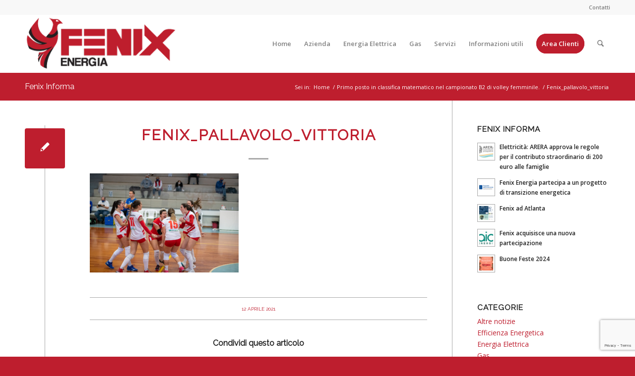

--- FILE ---
content_type: text/html; charset=UTF-8
request_url: https://www.fenixenergia.it/primo-posto-in-classifica-matematico-nel-campionato-b2-di-volley-femminile/fenix_pallavolo_vittoria/
body_size: 90267
content:
<!DOCTYPE html>
<html lang="it-IT" class="html_stretched responsive av-preloader-disabled  html_header_top html_logo_left html_main_nav_header html_menu_right html_large html_header_sticky html_header_shrinking html_header_topbar_active html_mobile_menu_tablet html_header_searchicon html_content_align_center html_header_unstick_top_disabled html_header_stretch_disabled html_minimal_header html_elegant-blog html_av-submenu-hidden html_av-submenu-display-click html_av-overlay-side html_av-overlay-side-classic html_av-submenu-noclone html_entry_id_2062 av-cookies-no-cookie-consent av-no-preview av-default-lightbox html_text_menu_active av-mobile-menu-switch-default">
<head>
<meta charset="UTF-8" />


<!-- mobile setting -->
<meta name="viewport" content="width=device-width, initial-scale=1">

<!-- Scripts/CSS and wp_head hook -->
<meta name='robots' content='index, follow, max-image-preview:large, max-snippet:-1, max-video-preview:-1' />
<script id="cookieyes" type="text/javascript" src="https://cdn-cookieyes.com/client_data/5717ed5f9082439d3e2f893f/script.js"></script>
	<!-- This site is optimized with the Yoast SEO plugin v26.5 - https://yoast.com/wordpress/plugins/seo/ -->
	<title>Fenix_pallavolo_vittoria - Fenix Energia</title>
	<link rel="canonical" href="https://www.fenixenergia.it/primo-posto-in-classifica-matematico-nel-campionato-b2-di-volley-femminile/fenix_pallavolo_vittoria/" />
	<meta property="og:locale" content="it_IT" />
	<meta property="og:type" content="article" />
	<meta property="og:title" content="Fenix_pallavolo_vittoria - Fenix Energia" />
	<meta property="og:url" content="https://www.fenixenergia.it/primo-posto-in-classifica-matematico-nel-campionato-b2-di-volley-femminile/fenix_pallavolo_vittoria/" />
	<meta property="og:site_name" content="Fenix Energia" />
	<meta property="article:publisher" content="https://www.facebook.com/Fenix-Energia-124098394802080" />
	<meta property="og:image" content="https://www.fenixenergia.it/primo-posto-in-classifica-matematico-nel-campionato-b2-di-volley-femminile/fenix_pallavolo_vittoria" />
	<meta property="og:image:width" content="1875" />
	<meta property="og:image:height" content="1251" />
	<meta property="og:image:type" content="image/jpeg" />
	<meta name="twitter:card" content="summary_large_image" />
	<script type="application/ld+json" class="yoast-schema-graph">{"@context":"https://schema.org","@graph":[{"@type":"WebPage","@id":"https://www.fenixenergia.it/primo-posto-in-classifica-matematico-nel-campionato-b2-di-volley-femminile/fenix_pallavolo_vittoria/","url":"https://www.fenixenergia.it/primo-posto-in-classifica-matematico-nel-campionato-b2-di-volley-femminile/fenix_pallavolo_vittoria/","name":"Fenix_pallavolo_vittoria - Fenix Energia","isPartOf":{"@id":"https://www.fenixenergia.it/#website"},"primaryImageOfPage":{"@id":"https://www.fenixenergia.it/primo-posto-in-classifica-matematico-nel-campionato-b2-di-volley-femminile/fenix_pallavolo_vittoria/#primaryimage"},"image":{"@id":"https://www.fenixenergia.it/primo-posto-in-classifica-matematico-nel-campionato-b2-di-volley-femminile/fenix_pallavolo_vittoria/#primaryimage"},"thumbnailUrl":"https://www.fenixenergia.it/wp-content/uploads/2021/04/Fenix_pallavolo_vittoria.jpg","datePublished":"2021-04-12T10:43:13+00:00","breadcrumb":{"@id":"https://www.fenixenergia.it/primo-posto-in-classifica-matematico-nel-campionato-b2-di-volley-femminile/fenix_pallavolo_vittoria/#breadcrumb"},"inLanguage":"it-IT","potentialAction":[{"@type":"ReadAction","target":["https://www.fenixenergia.it/primo-posto-in-classifica-matematico-nel-campionato-b2-di-volley-femminile/fenix_pallavolo_vittoria/"]}]},{"@type":"ImageObject","inLanguage":"it-IT","@id":"https://www.fenixenergia.it/primo-posto-in-classifica-matematico-nel-campionato-b2-di-volley-femminile/fenix_pallavolo_vittoria/#primaryimage","url":"https://www.fenixenergia.it/wp-content/uploads/2021/04/Fenix_pallavolo_vittoria.jpg","contentUrl":"https://www.fenixenergia.it/wp-content/uploads/2021/04/Fenix_pallavolo_vittoria.jpg","width":1875,"height":1251},{"@type":"BreadcrumbList","@id":"https://www.fenixenergia.it/primo-posto-in-classifica-matematico-nel-campionato-b2-di-volley-femminile/fenix_pallavolo_vittoria/#breadcrumb","itemListElement":[{"@type":"ListItem","position":1,"name":"Home","item":"https://www.fenixenergia.it/home/"},{"@type":"ListItem","position":2,"name":"Primo posto in classifica matematico nel campionato B2 di volley femminile.","item":"https://www.fenixenergia.it/primo-posto-in-classifica-matematico-nel-campionato-b2-di-volley-femminile/"},{"@type":"ListItem","position":3,"name":"Fenix_pallavolo_vittoria"}]},{"@type":"WebSite","@id":"https://www.fenixenergia.it/#website","url":"https://www.fenixenergia.it/","name":"Fenix Energia","description":"Nasce una nuova energia","publisher":{"@id":"https://www.fenixenergia.it/#organization"},"potentialAction":[{"@type":"SearchAction","target":{"@type":"EntryPoint","urlTemplate":"https://www.fenixenergia.it/?s={search_term_string}"},"query-input":{"@type":"PropertyValueSpecification","valueRequired":true,"valueName":"search_term_string"}}],"inLanguage":"it-IT"},{"@type":"Organization","@id":"https://www.fenixenergia.it/#organization","name":"Fenix S.r.l.","url":"https://www.fenixenergia.it/","logo":{"@type":"ImageObject","inLanguage":"it-IT","@id":"https://www.fenixenergia.it/#/schema/logo/image/","url":"https://www.fenixenergia.it/wp-content/uploads/2021/03/solo_logo_596x596.png","contentUrl":"https://www.fenixenergia.it/wp-content/uploads/2021/03/solo_logo_596x596.png","width":596,"height":596,"caption":"Fenix S.r.l."},"image":{"@id":"https://www.fenixenergia.it/#/schema/logo/image/"},"sameAs":["https://www.facebook.com/Fenix-Energia-124098394802080","https://www.linkedin.com/company/10313401?trk=tyah&amp;amp;amp;trkInfo=clickedVertical:company,clickedEntityId:10313401,idx:2-1-8,tarId:1456139499045,tas:Fenix S.r.l."]}]}</script>
	<!-- / Yoast SEO plugin. -->


<link rel="alternate" type="application/rss+xml" title="Fenix Energia &raquo; Feed" href="https://www.fenixenergia.it/feed/" />
<link rel="alternate" title="oEmbed (JSON)" type="application/json+oembed" href="https://www.fenixenergia.it/wp-json/oembed/1.0/embed?url=https%3A%2F%2Fwww.fenixenergia.it%2Fprimo-posto-in-classifica-matematico-nel-campionato-b2-di-volley-femminile%2Ffenix_pallavolo_vittoria%2F" />
<link rel="alternate" title="oEmbed (XML)" type="text/xml+oembed" href="https://www.fenixenergia.it/wp-json/oembed/1.0/embed?url=https%3A%2F%2Fwww.fenixenergia.it%2Fprimo-posto-in-classifica-matematico-nel-campionato-b2-di-volley-femminile%2Ffenix_pallavolo_vittoria%2F&#038;format=xml" />

<!-- google webfont font replacement -->

			<script type='text/javascript'>

				(function() {

					/*	check if webfonts are disabled by user setting via cookie - or user must opt in.	*/
					var html = document.getElementsByTagName('html')[0];
					var cookie_check = html.className.indexOf('av-cookies-needs-opt-in') >= 0 || html.className.indexOf('av-cookies-can-opt-out') >= 0;
					var allow_continue = true;
					var silent_accept_cookie = html.className.indexOf('av-cookies-user-silent-accept') >= 0;

					if( cookie_check && ! silent_accept_cookie )
					{
						if( ! document.cookie.match(/aviaCookieConsent/) || html.className.indexOf('av-cookies-session-refused') >= 0 )
						{
							allow_continue = false;
						}
						else
						{
							if( ! document.cookie.match(/aviaPrivacyRefuseCookiesHideBar/) )
							{
								allow_continue = false;
							}
							else if( ! document.cookie.match(/aviaPrivacyEssentialCookiesEnabled/) )
							{
								allow_continue = false;
							}
							else if( document.cookie.match(/aviaPrivacyGoogleWebfontsDisabled/) )
							{
								allow_continue = false;
							}
						}
					}

					if( allow_continue )
					{
						var f = document.createElement('link');

						f.type 	= 'text/css';
						f.rel 	= 'stylesheet';
						f.href 	= 'https://fonts.googleapis.com/css?family=Raleway%7COpen+Sans:400,600&display=auto';
						f.id 	= 'avia-google-webfont';

						document.getElementsByTagName('head')[0].appendChild(f);
					}
				})();

			</script>
			<style id='wp-img-auto-sizes-contain-inline-css' type='text/css'>
img:is([sizes=auto i],[sizes^="auto," i]){contain-intrinsic-size:3000px 1500px}
/*# sourceURL=wp-img-auto-sizes-contain-inline-css */
</style>
<style id='wp-block-library-inline-css' type='text/css'>
:root{--wp-block-synced-color:#7a00df;--wp-block-synced-color--rgb:122,0,223;--wp-bound-block-color:var(--wp-block-synced-color);--wp-editor-canvas-background:#ddd;--wp-admin-theme-color:#007cba;--wp-admin-theme-color--rgb:0,124,186;--wp-admin-theme-color-darker-10:#006ba1;--wp-admin-theme-color-darker-10--rgb:0,107,160.5;--wp-admin-theme-color-darker-20:#005a87;--wp-admin-theme-color-darker-20--rgb:0,90,135;--wp-admin-border-width-focus:2px}@media (min-resolution:192dpi){:root{--wp-admin-border-width-focus:1.5px}}.wp-element-button{cursor:pointer}:root .has-very-light-gray-background-color{background-color:#eee}:root .has-very-dark-gray-background-color{background-color:#313131}:root .has-very-light-gray-color{color:#eee}:root .has-very-dark-gray-color{color:#313131}:root .has-vivid-green-cyan-to-vivid-cyan-blue-gradient-background{background:linear-gradient(135deg,#00d084,#0693e3)}:root .has-purple-crush-gradient-background{background:linear-gradient(135deg,#34e2e4,#4721fb 50%,#ab1dfe)}:root .has-hazy-dawn-gradient-background{background:linear-gradient(135deg,#faaca8,#dad0ec)}:root .has-subdued-olive-gradient-background{background:linear-gradient(135deg,#fafae1,#67a671)}:root .has-atomic-cream-gradient-background{background:linear-gradient(135deg,#fdd79a,#004a59)}:root .has-nightshade-gradient-background{background:linear-gradient(135deg,#330968,#31cdcf)}:root .has-midnight-gradient-background{background:linear-gradient(135deg,#020381,#2874fc)}:root{--wp--preset--font-size--normal:16px;--wp--preset--font-size--huge:42px}.has-regular-font-size{font-size:1em}.has-larger-font-size{font-size:2.625em}.has-normal-font-size{font-size:var(--wp--preset--font-size--normal)}.has-huge-font-size{font-size:var(--wp--preset--font-size--huge)}.has-text-align-center{text-align:center}.has-text-align-left{text-align:left}.has-text-align-right{text-align:right}.has-fit-text{white-space:nowrap!important}#end-resizable-editor-section{display:none}.aligncenter{clear:both}.items-justified-left{justify-content:flex-start}.items-justified-center{justify-content:center}.items-justified-right{justify-content:flex-end}.items-justified-space-between{justify-content:space-between}.screen-reader-text{border:0;clip-path:inset(50%);height:1px;margin:-1px;overflow:hidden;padding:0;position:absolute;width:1px;word-wrap:normal!important}.screen-reader-text:focus{background-color:#ddd;clip-path:none;color:#444;display:block;font-size:1em;height:auto;left:5px;line-height:normal;padding:15px 23px 14px;text-decoration:none;top:5px;width:auto;z-index:100000}html :where(.has-border-color){border-style:solid}html :where([style*=border-top-color]){border-top-style:solid}html :where([style*=border-right-color]){border-right-style:solid}html :where([style*=border-bottom-color]){border-bottom-style:solid}html :where([style*=border-left-color]){border-left-style:solid}html :where([style*=border-width]){border-style:solid}html :where([style*=border-top-width]){border-top-style:solid}html :where([style*=border-right-width]){border-right-style:solid}html :where([style*=border-bottom-width]){border-bottom-style:solid}html :where([style*=border-left-width]){border-left-style:solid}html :where(img[class*=wp-image-]){height:auto;max-width:100%}:where(figure){margin:0 0 1em}html :where(.is-position-sticky){--wp-admin--admin-bar--position-offset:var(--wp-admin--admin-bar--height,0px)}@media screen and (max-width:600px){html :where(.is-position-sticky){--wp-admin--admin-bar--position-offset:0px}}

/*# sourceURL=wp-block-library-inline-css */
</style><style id='global-styles-inline-css' type='text/css'>
:root{--wp--preset--aspect-ratio--square: 1;--wp--preset--aspect-ratio--4-3: 4/3;--wp--preset--aspect-ratio--3-4: 3/4;--wp--preset--aspect-ratio--3-2: 3/2;--wp--preset--aspect-ratio--2-3: 2/3;--wp--preset--aspect-ratio--16-9: 16/9;--wp--preset--aspect-ratio--9-16: 9/16;--wp--preset--color--black: #000000;--wp--preset--color--cyan-bluish-gray: #abb8c3;--wp--preset--color--white: #ffffff;--wp--preset--color--pale-pink: #f78da7;--wp--preset--color--vivid-red: #cf2e2e;--wp--preset--color--luminous-vivid-orange: #ff6900;--wp--preset--color--luminous-vivid-amber: #fcb900;--wp--preset--color--light-green-cyan: #7bdcb5;--wp--preset--color--vivid-green-cyan: #00d084;--wp--preset--color--pale-cyan-blue: #8ed1fc;--wp--preset--color--vivid-cyan-blue: #0693e3;--wp--preset--color--vivid-purple: #9b51e0;--wp--preset--color--metallic-red: #b02b2c;--wp--preset--color--maximum-yellow-red: #edae44;--wp--preset--color--yellow-sun: #eeee22;--wp--preset--color--palm-leaf: #83a846;--wp--preset--color--aero: #7bb0e7;--wp--preset--color--old-lavender: #745f7e;--wp--preset--color--steel-teal: #5f8789;--wp--preset--color--raspberry-pink: #d65799;--wp--preset--color--medium-turquoise: #4ecac2;--wp--preset--gradient--vivid-cyan-blue-to-vivid-purple: linear-gradient(135deg,rgb(6,147,227) 0%,rgb(155,81,224) 100%);--wp--preset--gradient--light-green-cyan-to-vivid-green-cyan: linear-gradient(135deg,rgb(122,220,180) 0%,rgb(0,208,130) 100%);--wp--preset--gradient--luminous-vivid-amber-to-luminous-vivid-orange: linear-gradient(135deg,rgb(252,185,0) 0%,rgb(255,105,0) 100%);--wp--preset--gradient--luminous-vivid-orange-to-vivid-red: linear-gradient(135deg,rgb(255,105,0) 0%,rgb(207,46,46) 100%);--wp--preset--gradient--very-light-gray-to-cyan-bluish-gray: linear-gradient(135deg,rgb(238,238,238) 0%,rgb(169,184,195) 100%);--wp--preset--gradient--cool-to-warm-spectrum: linear-gradient(135deg,rgb(74,234,220) 0%,rgb(151,120,209) 20%,rgb(207,42,186) 40%,rgb(238,44,130) 60%,rgb(251,105,98) 80%,rgb(254,248,76) 100%);--wp--preset--gradient--blush-light-purple: linear-gradient(135deg,rgb(255,206,236) 0%,rgb(152,150,240) 100%);--wp--preset--gradient--blush-bordeaux: linear-gradient(135deg,rgb(254,205,165) 0%,rgb(254,45,45) 50%,rgb(107,0,62) 100%);--wp--preset--gradient--luminous-dusk: linear-gradient(135deg,rgb(255,203,112) 0%,rgb(199,81,192) 50%,rgb(65,88,208) 100%);--wp--preset--gradient--pale-ocean: linear-gradient(135deg,rgb(255,245,203) 0%,rgb(182,227,212) 50%,rgb(51,167,181) 100%);--wp--preset--gradient--electric-grass: linear-gradient(135deg,rgb(202,248,128) 0%,rgb(113,206,126) 100%);--wp--preset--gradient--midnight: linear-gradient(135deg,rgb(2,3,129) 0%,rgb(40,116,252) 100%);--wp--preset--font-size--small: 1rem;--wp--preset--font-size--medium: 1.125rem;--wp--preset--font-size--large: 1.75rem;--wp--preset--font-size--x-large: clamp(1.75rem, 3vw, 2.25rem);--wp--preset--spacing--20: 0.44rem;--wp--preset--spacing--30: 0.67rem;--wp--preset--spacing--40: 1rem;--wp--preset--spacing--50: 1.5rem;--wp--preset--spacing--60: 2.25rem;--wp--preset--spacing--70: 3.38rem;--wp--preset--spacing--80: 5.06rem;--wp--preset--shadow--natural: 6px 6px 9px rgba(0, 0, 0, 0.2);--wp--preset--shadow--deep: 12px 12px 50px rgba(0, 0, 0, 0.4);--wp--preset--shadow--sharp: 6px 6px 0px rgba(0, 0, 0, 0.2);--wp--preset--shadow--outlined: 6px 6px 0px -3px rgb(255, 255, 255), 6px 6px rgb(0, 0, 0);--wp--preset--shadow--crisp: 6px 6px 0px rgb(0, 0, 0);}:root { --wp--style--global--content-size: 800px;--wp--style--global--wide-size: 1130px; }:where(body) { margin: 0; }.wp-site-blocks > .alignleft { float: left; margin-right: 2em; }.wp-site-blocks > .alignright { float: right; margin-left: 2em; }.wp-site-blocks > .aligncenter { justify-content: center; margin-left: auto; margin-right: auto; }:where(.is-layout-flex){gap: 0.5em;}:where(.is-layout-grid){gap: 0.5em;}.is-layout-flow > .alignleft{float: left;margin-inline-start: 0;margin-inline-end: 2em;}.is-layout-flow > .alignright{float: right;margin-inline-start: 2em;margin-inline-end: 0;}.is-layout-flow > .aligncenter{margin-left: auto !important;margin-right: auto !important;}.is-layout-constrained > .alignleft{float: left;margin-inline-start: 0;margin-inline-end: 2em;}.is-layout-constrained > .alignright{float: right;margin-inline-start: 2em;margin-inline-end: 0;}.is-layout-constrained > .aligncenter{margin-left: auto !important;margin-right: auto !important;}.is-layout-constrained > :where(:not(.alignleft):not(.alignright):not(.alignfull)){max-width: var(--wp--style--global--content-size);margin-left: auto !important;margin-right: auto !important;}.is-layout-constrained > .alignwide{max-width: var(--wp--style--global--wide-size);}body .is-layout-flex{display: flex;}.is-layout-flex{flex-wrap: wrap;align-items: center;}.is-layout-flex > :is(*, div){margin: 0;}body .is-layout-grid{display: grid;}.is-layout-grid > :is(*, div){margin: 0;}body{padding-top: 0px;padding-right: 0px;padding-bottom: 0px;padding-left: 0px;}a:where(:not(.wp-element-button)){text-decoration: underline;}:root :where(.wp-element-button, .wp-block-button__link){background-color: #32373c;border-width: 0;color: #fff;font-family: inherit;font-size: inherit;font-style: inherit;font-weight: inherit;letter-spacing: inherit;line-height: inherit;padding-top: calc(0.667em + 2px);padding-right: calc(1.333em + 2px);padding-bottom: calc(0.667em + 2px);padding-left: calc(1.333em + 2px);text-decoration: none;text-transform: inherit;}.has-black-color{color: var(--wp--preset--color--black) !important;}.has-cyan-bluish-gray-color{color: var(--wp--preset--color--cyan-bluish-gray) !important;}.has-white-color{color: var(--wp--preset--color--white) !important;}.has-pale-pink-color{color: var(--wp--preset--color--pale-pink) !important;}.has-vivid-red-color{color: var(--wp--preset--color--vivid-red) !important;}.has-luminous-vivid-orange-color{color: var(--wp--preset--color--luminous-vivid-orange) !important;}.has-luminous-vivid-amber-color{color: var(--wp--preset--color--luminous-vivid-amber) !important;}.has-light-green-cyan-color{color: var(--wp--preset--color--light-green-cyan) !important;}.has-vivid-green-cyan-color{color: var(--wp--preset--color--vivid-green-cyan) !important;}.has-pale-cyan-blue-color{color: var(--wp--preset--color--pale-cyan-blue) !important;}.has-vivid-cyan-blue-color{color: var(--wp--preset--color--vivid-cyan-blue) !important;}.has-vivid-purple-color{color: var(--wp--preset--color--vivid-purple) !important;}.has-metallic-red-color{color: var(--wp--preset--color--metallic-red) !important;}.has-maximum-yellow-red-color{color: var(--wp--preset--color--maximum-yellow-red) !important;}.has-yellow-sun-color{color: var(--wp--preset--color--yellow-sun) !important;}.has-palm-leaf-color{color: var(--wp--preset--color--palm-leaf) !important;}.has-aero-color{color: var(--wp--preset--color--aero) !important;}.has-old-lavender-color{color: var(--wp--preset--color--old-lavender) !important;}.has-steel-teal-color{color: var(--wp--preset--color--steel-teal) !important;}.has-raspberry-pink-color{color: var(--wp--preset--color--raspberry-pink) !important;}.has-medium-turquoise-color{color: var(--wp--preset--color--medium-turquoise) !important;}.has-black-background-color{background-color: var(--wp--preset--color--black) !important;}.has-cyan-bluish-gray-background-color{background-color: var(--wp--preset--color--cyan-bluish-gray) !important;}.has-white-background-color{background-color: var(--wp--preset--color--white) !important;}.has-pale-pink-background-color{background-color: var(--wp--preset--color--pale-pink) !important;}.has-vivid-red-background-color{background-color: var(--wp--preset--color--vivid-red) !important;}.has-luminous-vivid-orange-background-color{background-color: var(--wp--preset--color--luminous-vivid-orange) !important;}.has-luminous-vivid-amber-background-color{background-color: var(--wp--preset--color--luminous-vivid-amber) !important;}.has-light-green-cyan-background-color{background-color: var(--wp--preset--color--light-green-cyan) !important;}.has-vivid-green-cyan-background-color{background-color: var(--wp--preset--color--vivid-green-cyan) !important;}.has-pale-cyan-blue-background-color{background-color: var(--wp--preset--color--pale-cyan-blue) !important;}.has-vivid-cyan-blue-background-color{background-color: var(--wp--preset--color--vivid-cyan-blue) !important;}.has-vivid-purple-background-color{background-color: var(--wp--preset--color--vivid-purple) !important;}.has-metallic-red-background-color{background-color: var(--wp--preset--color--metallic-red) !important;}.has-maximum-yellow-red-background-color{background-color: var(--wp--preset--color--maximum-yellow-red) !important;}.has-yellow-sun-background-color{background-color: var(--wp--preset--color--yellow-sun) !important;}.has-palm-leaf-background-color{background-color: var(--wp--preset--color--palm-leaf) !important;}.has-aero-background-color{background-color: var(--wp--preset--color--aero) !important;}.has-old-lavender-background-color{background-color: var(--wp--preset--color--old-lavender) !important;}.has-steel-teal-background-color{background-color: var(--wp--preset--color--steel-teal) !important;}.has-raspberry-pink-background-color{background-color: var(--wp--preset--color--raspberry-pink) !important;}.has-medium-turquoise-background-color{background-color: var(--wp--preset--color--medium-turquoise) !important;}.has-black-border-color{border-color: var(--wp--preset--color--black) !important;}.has-cyan-bluish-gray-border-color{border-color: var(--wp--preset--color--cyan-bluish-gray) !important;}.has-white-border-color{border-color: var(--wp--preset--color--white) !important;}.has-pale-pink-border-color{border-color: var(--wp--preset--color--pale-pink) !important;}.has-vivid-red-border-color{border-color: var(--wp--preset--color--vivid-red) !important;}.has-luminous-vivid-orange-border-color{border-color: var(--wp--preset--color--luminous-vivid-orange) !important;}.has-luminous-vivid-amber-border-color{border-color: var(--wp--preset--color--luminous-vivid-amber) !important;}.has-light-green-cyan-border-color{border-color: var(--wp--preset--color--light-green-cyan) !important;}.has-vivid-green-cyan-border-color{border-color: var(--wp--preset--color--vivid-green-cyan) !important;}.has-pale-cyan-blue-border-color{border-color: var(--wp--preset--color--pale-cyan-blue) !important;}.has-vivid-cyan-blue-border-color{border-color: var(--wp--preset--color--vivid-cyan-blue) !important;}.has-vivid-purple-border-color{border-color: var(--wp--preset--color--vivid-purple) !important;}.has-metallic-red-border-color{border-color: var(--wp--preset--color--metallic-red) !important;}.has-maximum-yellow-red-border-color{border-color: var(--wp--preset--color--maximum-yellow-red) !important;}.has-yellow-sun-border-color{border-color: var(--wp--preset--color--yellow-sun) !important;}.has-palm-leaf-border-color{border-color: var(--wp--preset--color--palm-leaf) !important;}.has-aero-border-color{border-color: var(--wp--preset--color--aero) !important;}.has-old-lavender-border-color{border-color: var(--wp--preset--color--old-lavender) !important;}.has-steel-teal-border-color{border-color: var(--wp--preset--color--steel-teal) !important;}.has-raspberry-pink-border-color{border-color: var(--wp--preset--color--raspberry-pink) !important;}.has-medium-turquoise-border-color{border-color: var(--wp--preset--color--medium-turquoise) !important;}.has-vivid-cyan-blue-to-vivid-purple-gradient-background{background: var(--wp--preset--gradient--vivid-cyan-blue-to-vivid-purple) !important;}.has-light-green-cyan-to-vivid-green-cyan-gradient-background{background: var(--wp--preset--gradient--light-green-cyan-to-vivid-green-cyan) !important;}.has-luminous-vivid-amber-to-luminous-vivid-orange-gradient-background{background: var(--wp--preset--gradient--luminous-vivid-amber-to-luminous-vivid-orange) !important;}.has-luminous-vivid-orange-to-vivid-red-gradient-background{background: var(--wp--preset--gradient--luminous-vivid-orange-to-vivid-red) !important;}.has-very-light-gray-to-cyan-bluish-gray-gradient-background{background: var(--wp--preset--gradient--very-light-gray-to-cyan-bluish-gray) !important;}.has-cool-to-warm-spectrum-gradient-background{background: var(--wp--preset--gradient--cool-to-warm-spectrum) !important;}.has-blush-light-purple-gradient-background{background: var(--wp--preset--gradient--blush-light-purple) !important;}.has-blush-bordeaux-gradient-background{background: var(--wp--preset--gradient--blush-bordeaux) !important;}.has-luminous-dusk-gradient-background{background: var(--wp--preset--gradient--luminous-dusk) !important;}.has-pale-ocean-gradient-background{background: var(--wp--preset--gradient--pale-ocean) !important;}.has-electric-grass-gradient-background{background: var(--wp--preset--gradient--electric-grass) !important;}.has-midnight-gradient-background{background: var(--wp--preset--gradient--midnight) !important;}.has-small-font-size{font-size: var(--wp--preset--font-size--small) !important;}.has-medium-font-size{font-size: var(--wp--preset--font-size--medium) !important;}.has-large-font-size{font-size: var(--wp--preset--font-size--large) !important;}.has-x-large-font-size{font-size: var(--wp--preset--font-size--x-large) !important;}
/*# sourceURL=global-styles-inline-css */
</style>

<link rel='stylesheet' id='contact-form-7-css' href='https://www.fenixenergia.it/fx_plugins/contact-form-7/includes/css/styles.css?ver=6.1.4' type='text/css' media='all' />
<link rel='stylesheet' id='super-rss-reader-css' href='https://www.fenixenergia.it/fx_plugins/super-rss-reader/public/css/style.min.css?ver=5.4' type='text/css' media='all' />
<link rel='stylesheet' id='tablepress-default-css' href='https://www.fenixenergia.it/fx_plugins/tablepress/css/build/default.css?ver=3.2.5' type='text/css' media='all' />
<link rel='stylesheet' id='avia-merged-styles-css' href='https://www.fenixenergia.it/wp-content/uploads/dynamic_avia/avia-merged-styles-f6827abdb3109abe3536f67fc18d7db0---6939d9cd97810.css' type='text/css' media='all' />
<script type="text/javascript" src="https://www.fenixenergia.it/wp-includes/js/jquery/jquery.min.js?ver=3.7.1" id="jquery-core-js"></script>
<script type="text/javascript" src="https://www.fenixenergia.it/wp-includes/js/jquery/jquery-migrate.min.js?ver=3.4.1" id="jquery-migrate-js"></script>
<script type="text/javascript" src="https://www.fenixenergia.it/fx_plugins/super-rss-reader/public/js/jquery.easy-ticker.min.js?ver=5.4" id="jquery-easy-ticker-js"></script>
<script type="text/javascript" src="https://www.fenixenergia.it/fx_plugins/super-rss-reader/public/js/script.min.js?ver=5.4" id="super-rss-reader-js"></script>
<script type="text/javascript" src="https://www.fenixenergia.it/fx_template/js/avia-js.js?ver=7.1.3" id="avia-js-js"></script>
<script type="text/javascript" src="https://www.fenixenergia.it/fx_template/js/avia-compat.js?ver=7.1.3" id="avia-compat-js"></script>
<link rel="https://api.w.org/" href="https://www.fenixenergia.it/wp-json/" /><link rel="alternate" title="JSON" type="application/json" href="https://www.fenixenergia.it/wp-json/wp/v2/media/2062" /><link rel="EditURI" type="application/rsd+xml" title="RSD" href="https://www.fenixenergia.it/xmlrpc.php?rsd" />
<link rel='shortlink' href='https://www.fenixenergia.it/?p=2062' />

<link rel="icon" href="https://www.fenixenergia.it/wp-content/uploads/2015/11/favicon-96x96.png" type="image/png">
<!--[if lt IE 9]><script src="https://www.fenixenergia.it/fx_template/js/html5shiv.js"></script><![endif]--><link rel="profile" href="https://gmpg.org/xfn/11" />
<link rel="alternate" type="application/rss+xml" title="Fenix Energia RSS2 Feed" href="https://www.fenixenergia.it/feed/" />
<link rel="pingback" href="https://www.fenixenergia.it/xmlrpc.php" />
<link rel="icon" href="https://www.fenixenergia.it/wp-content/uploads/2015/11/cropped-favicon-96x96-1-32x32.png" sizes="32x32" />
<link rel="icon" href="https://www.fenixenergia.it/wp-content/uploads/2015/11/cropped-favicon-96x96-1-192x192.png" sizes="192x192" />
<link rel="apple-touch-icon" href="https://www.fenixenergia.it/wp-content/uploads/2015/11/cropped-favicon-96x96-1-180x180.png" />
<meta name="msapplication-TileImage" content="https://www.fenixenergia.it/wp-content/uploads/2015/11/cropped-favicon-96x96-1-270x270.png" />
<style type="text/css">
		@font-face {font-family: 'entypo-fontello-enfold'; font-weight: normal; font-style: normal; font-display: auto;
		src: url('https://www.fenixenergia.it/fx_template/config-templatebuilder/avia-template-builder/assets/fonts/entypo-fontello-enfold/entypo-fontello-enfold.woff2') format('woff2'),
		url('https://www.fenixenergia.it/fx_template/config-templatebuilder/avia-template-builder/assets/fonts/entypo-fontello-enfold/entypo-fontello-enfold.woff') format('woff'),
		url('https://www.fenixenergia.it/fx_template/config-templatebuilder/avia-template-builder/assets/fonts/entypo-fontello-enfold/entypo-fontello-enfold.ttf') format('truetype'),
		url('https://www.fenixenergia.it/fx_template/config-templatebuilder/avia-template-builder/assets/fonts/entypo-fontello-enfold/entypo-fontello-enfold.svg#entypo-fontello-enfold') format('svg'),
		url('https://www.fenixenergia.it/fx_template/config-templatebuilder/avia-template-builder/assets/fonts/entypo-fontello-enfold/entypo-fontello-enfold.eot'),
		url('https://www.fenixenergia.it/fx_template/config-templatebuilder/avia-template-builder/assets/fonts/entypo-fontello-enfold/entypo-fontello-enfold.eot?#iefix') format('embedded-opentype');
		}

		#top .avia-font-entypo-fontello-enfold, body .avia-font-entypo-fontello-enfold, html body [data-av_iconfont='entypo-fontello-enfold']:before{ font-family: 'entypo-fontello-enfold'; }
		
		@font-face {font-family: 'entypo-fontello'; font-weight: normal; font-style: normal; font-display: auto;
		src: url('https://www.fenixenergia.it/fx_template/config-templatebuilder/avia-template-builder/assets/fonts/entypo-fontello/entypo-fontello.woff2') format('woff2'),
		url('https://www.fenixenergia.it/fx_template/config-templatebuilder/avia-template-builder/assets/fonts/entypo-fontello/entypo-fontello.woff') format('woff'),
		url('https://www.fenixenergia.it/fx_template/config-templatebuilder/avia-template-builder/assets/fonts/entypo-fontello/entypo-fontello.ttf') format('truetype'),
		url('https://www.fenixenergia.it/fx_template/config-templatebuilder/avia-template-builder/assets/fonts/entypo-fontello/entypo-fontello.svg#entypo-fontello') format('svg'),
		url('https://www.fenixenergia.it/fx_template/config-templatebuilder/avia-template-builder/assets/fonts/entypo-fontello/entypo-fontello.eot'),
		url('https://www.fenixenergia.it/fx_template/config-templatebuilder/avia-template-builder/assets/fonts/entypo-fontello/entypo-fontello.eot?#iefix') format('embedded-opentype');
		}

		#top .avia-font-entypo-fontello, body .avia-font-entypo-fontello, html body [data-av_iconfont='entypo-fontello']:before{ font-family: 'entypo-fontello'; }
		
		@font-face {font-family: 'custom'; font-weight: normal; font-style: normal; font-display: auto;
		src: url('https://www.fenixenergia.it/wp-content/uploads/dynamic_avia/avia_icon_fonts/custom/custom.woff2') format('woff2'),
		url('https://www.fenixenergia.it/wp-content/uploads/dynamic_avia/avia_icon_fonts/custom/custom.woff') format('woff'),
		url('https://www.fenixenergia.it/wp-content/uploads/dynamic_avia/avia_icon_fonts/custom/custom.ttf') format('truetype'),
		url('https://www.fenixenergia.it/wp-content/uploads/dynamic_avia/avia_icon_fonts/custom/custom.svg#custom') format('svg'),
		url('https://www.fenixenergia.it/wp-content/uploads/dynamic_avia/avia_icon_fonts/custom/custom.eot'),
		url('https://www.fenixenergia.it/wp-content/uploads/dynamic_avia/avia_icon_fonts/custom/custom.eot?#iefix') format('embedded-opentype');
		}

		#top .avia-font-custom, body .avia-font-custom, html body [data-av_iconfont='custom']:before{ font-family: 'custom'; }
		</style>

<!--
Debugging Info for Theme support: 

Theme: Enfold
Version: 7.1.3
Installed: enfold
AviaFramework Version: 5.6
AviaBuilder Version: 6.0
aviaElementManager Version: 1.0.1
ML:512-PU:114-PLA:25
WP:6.9
Compress: CSS:all theme files - JS:disabled
Updates: enabled - token has changed and not verified
PLAu:24
-->
</head>

<body id="top" class="attachment wp-singular attachment-template-default single single-attachment postid-2062 attachmentid-2062 attachment-jpeg wp-theme-enfold stretched rtl_columns av-curtain-numeric raleway open_sans  post-type-attachment avia-responsive-images-support" itemscope="itemscope" itemtype="https://schema.org/WebPage" >

	
	<div id='wrap_all'>

	
<header id='header' class='all_colors header_color light_bg_color  av_header_top av_logo_left av_main_nav_header av_menu_right av_large av_header_sticky av_header_shrinking av_header_stretch_disabled av_mobile_menu_tablet av_header_searchicon av_header_unstick_top_disabled av_minimal_header av_bottom_nav_disabled  av_header_border_disabled' aria-label="Intestazione" data-av_shrink_factor='50' role="banner" itemscope="itemscope" itemtype="https://schema.org/WPHeader" >

		<div id='header_meta' class='container_wrap container_wrap_meta  av_secondary_right av_extra_header_active av_entry_id_2062'>

			      <div class='container'>
			      <nav class='sub_menu'  role="navigation" itemscope="itemscope" itemtype="https://schema.org/SiteNavigationElement" ><ul role="menu" class="menu" id="avia2-menu"><li role="menuitem" id="menu-item-2497" class="menu-item menu-item-type-post_type menu-item-object-page menu-item-2497"><a href="https://www.fenixenergia.it/contatti/">Contatti</a></li>
</ul></nav>			      </div>
		</div>

		<div  id='header_main' class='container_wrap container_wrap_logo'>

        <div class='container av-logo-container'><div class='inner-container'><span class='logo avia-standard-logo'><a href='https://www.fenixenergia.it/' class='' aria-label='FENIX_header' title='FENIX_header'><img src="https://www.fenixenergia.it/wp-content/uploads/2017/01/FENIX_header.png" srcset="https://www.fenixenergia.it/wp-content/uploads/2017/01/FENIX_header.png 340w, https://www.fenixenergia.it/wp-content/uploads/2017/01/FENIX_header-300x116.png 300w" sizes="(max-width: 340px) 100vw, 340px" height="100" width="300" alt='Fenix Energia' title='FENIX_header' /></a></span><nav class='main_menu' data-selectname='Seleziona una pagina'  role="navigation" itemscope="itemscope" itemtype="https://schema.org/SiteNavigationElement" ><div class="avia-menu av-main-nav-wrap"><ul role="menu" class="menu av-main-nav" id="avia-menu"><li role="menuitem" id="menu-item-60" class="menu-item menu-item-type-post_type menu-item-object-page menu-item-home menu-item-top-level menu-item-top-level-1"><a href="https://www.fenixenergia.it/" itemprop="url" tabindex="0"><span class="avia-bullet"></span><span class="avia-menu-text">Home</span><span class="avia-menu-fx"><span class="avia-arrow-wrap"><span class="avia-arrow"></span></span></span></a></li>
<li role="menuitem" id="menu-item-87" class="menu-item menu-item-type-post_type menu-item-object-page menu-item-has-children menu-item-top-level menu-item-top-level-2"><a href="https://www.fenixenergia.it/azienda/chi-siamo/" itemprop="url" tabindex="0"><span class="avia-bullet"></span><span class="avia-menu-text">Azienda</span><span class="avia-menu-fx"><span class="avia-arrow-wrap"><span class="avia-arrow"></span></span></span></a>


<ul class="sub-menu">
	<li role="menuitem" id="menu-item-787" class="menu-item menu-item-type-post_type menu-item-object-page"><a href="https://www.fenixenergia.it/azienda/chi-siamo/" itemprop="url" tabindex="0"><span class="avia-bullet"></span><span class="avia-menu-text">Chi siamo</span></a></li>
	<li role="menuitem" id="menu-item-183" class="menu-item menu-item-type-post_type menu-item-object-page"><a href="https://www.fenixenergia.it/azienda/dove-siamo/" itemprop="url" tabindex="0"><span class="avia-bullet"></span><span class="avia-menu-text">Dove siamo</span></a></li>
	<li role="menuitem" id="menu-item-223" class="menu-item menu-item-type-taxonomy menu-item-object-category"><a href="https://www.fenixenergia.it/category/partnership/" itemprop="url" tabindex="0"><span class="avia-bullet"></span><span class="avia-menu-text">Partnership</span></a></li>
	<li role="menuitem" id="menu-item-695" class="menu-item menu-item-type-post_type menu-item-object-page current_page_parent"><a href="https://www.fenixenergia.it/azienda/fenix-informa/" itemprop="url" tabindex="0"><span class="avia-bullet"></span><span class="avia-menu-text">Fenix informa</span></a></li>
	<li role="menuitem" id="menu-item-102" class="menu-item menu-item-type-post_type menu-item-object-page menu-item-privacy-policy"><a href="https://www.fenixenergia.it/azienda/privacy-policy/" itemprop="url" tabindex="0"><span class="avia-bullet"></span><span class="avia-menu-text">Privacy Policy</span></a></li>
	<li role="menuitem" id="menu-item-943" class="menu-item menu-item-type-post_type menu-item-object-page"><a href="https://www.fenixenergia.it/area-commerciali/" itemprop="url" tabindex="0"><span class="avia-bullet"></span><span class="avia-menu-text">Area riservata ai Commerciali Fenix</span></a></li>
	<li role="menuitem" id="menu-item-942" class="menu-item menu-item-type-post_type menu-item-object-page"><a href="https://www.fenixenergia.it/area-reseller/" itemprop="url" tabindex="0"><span class="avia-bullet"></span><span class="avia-menu-text">Area riservata reseller</span></a></li>
	<li role="menuitem" id="menu-item-1470" class="menu-item menu-item-type-post_type menu-item-object-page"><a href="https://www.fenixenergia.it/azienda/remit-informazioni-privilegiate/" itemprop="url" tabindex="0"><span class="avia-bullet"></span><span class="avia-menu-text">Remit – Informazioni privilegiate</span></a></li>
</ul>
</li>
<li role="menuitem" id="menu-item-81" class="menu-item menu-item-type-post_type menu-item-object-page menu-item-has-children menu-item-top-level menu-item-top-level-3"><a href="https://www.fenixenergia.it/energia-elettrica/" itemprop="url" tabindex="0"><span class="avia-bullet"></span><span class="avia-menu-text">Energia Elettrica</span><span class="avia-menu-fx"><span class="avia-arrow-wrap"><span class="avia-arrow"></span></span></span></a>


<ul class="sub-menu">
	<li role="menuitem" id="menu-item-141" class="menu-item menu-item-type-post_type menu-item-object-page"><a href="https://www.fenixenergia.it/energia-elettrica/offerte-per-i-produttori/" itemprop="url" tabindex="0"><span class="avia-bullet"></span><span class="avia-menu-text">Offerte per i produttori</span></a></li>
	<li role="menuitem" id="menu-item-140" class="menu-item menu-item-type-post_type menu-item-object-page"><a href="https://www.fenixenergia.it/energia-elettrica/offerte-per-i-consumatori/" itemprop="url" tabindex="0"><span class="avia-bullet"></span><span class="avia-menu-text">Offerte per i consumatori</span></a></li>
	<li role="menuitem" id="menu-item-1453" class="menu-item menu-item-type-post_type menu-item-object-page"><a href="https://www.fenixenergia.it/energia-elettrica/mix-energetico/" itemprop="url" tabindex="0"><span class="avia-bullet"></span><span class="avia-menu-text">Mix Energetico</span></a></li>
	<li role="menuitem" id="menu-item-2624" class="menu-item menu-item-type-post_type menu-item-object-page"><a href="https://www.fenixenergia.it/informazioni-utili/glossario/glossario-energia-elettrica/" itemprop="url" tabindex="0"><span class="avia-bullet"></span><span class="avia-menu-text">Glossario Energia Elettrica</span></a></li>
</ul>
</li>
<li role="menuitem" id="menu-item-720" class="ppr-rewrite menu-item menu-item-type-post_type menu-item-object-page menu-item-has-children menu-item-top-level menu-item-top-level-4"><a href="https://www.fenixenergia.it/gas/offerte-per-i-consumatori/" itemprop="url" tabindex="0"><span class="avia-bullet"></span><span class="avia-menu-text">Gas</span><span class="avia-menu-fx"><span class="avia-arrow-wrap"><span class="avia-arrow"></span></span></span></a>


<ul class="sub-menu">
	<li role="menuitem" id="menu-item-721" class="menu-item menu-item-type-post_type menu-item-object-page"><a href="https://www.fenixenergia.it/gas/offerte-per-i-consumatori/" itemprop="url" tabindex="0"><span class="avia-bullet"></span><span class="avia-menu-text">Offerte per i consumatori</span></a></li>
	<li role="menuitem" id="menu-item-1327" class="menu-item menu-item-type-post_type menu-item-object-page"><a href="https://www.fenixenergia.it/gas/assicurazione-clienti-finali-gas/" itemprop="url" tabindex="0"><span class="avia-bullet"></span><span class="avia-menu-text">Assicurazione clienti finali gas</span></a></li>
	<li role="menuitem" id="menu-item-2623" class="menu-item menu-item-type-post_type menu-item-object-page"><a href="https://www.fenixenergia.it/informazioni-utili/glossario/glossario-gas/" itemprop="url" tabindex="0"><span class="avia-bullet"></span><span class="avia-menu-text">Glossario Gas</span></a></li>
</ul>
</li>
<li role="menuitem" id="menu-item-719" class="menu-item menu-item-type-post_type menu-item-object-page menu-item-has-children menu-item-top-level menu-item-top-level-5"><a href="https://www.fenixenergia.it/servizi/" itemprop="url" tabindex="0"><span class="avia-bullet"></span><span class="avia-menu-text">Servizi</span><span class="avia-menu-fx"><span class="avia-arrow-wrap"><span class="avia-arrow"></span></span></span></a>


<ul class="sub-menu">
	<li role="menuitem" id="menu-item-3781" class="menu-item menu-item-type-post_type menu-item-object-page"><a href="https://www.fenixenergia.it/servizi/reseller-energia/" itemprop="url" tabindex="0"><span class="avia-bullet"></span><span class="avia-menu-text">Servizi per i Reseller</span></a></li>
	<li role="menuitem" id="menu-item-139" class="menu-item menu-item-type-post_type menu-item-object-page"><a href="https://www.fenixenergia.it/servizi/consulenze/" itemprop="url" tabindex="0"><span class="avia-bullet"></span><span class="avia-menu-text">Consulenze e servizi in ambito energetico</span></a></li>
</ul>
</li>
<li role="menuitem" id="menu-item-282" class="menu-item menu-item-type-post_type menu-item-object-page menu-item-has-children menu-item-mega-parent  menu-item-top-level menu-item-top-level-6"><a href="https://www.fenixenergia.it/informazioni-utili/" itemprop="url" tabindex="0"><span class="avia-bullet"></span><span class="avia-menu-text">Informazioni utili</span><span class="avia-menu-fx"><span class="avia-arrow-wrap"><span class="avia-arrow"></span></span></span></a>
<div class='avia_mega_div avia_mega2 six units'>

<ul class="sub-menu">
	<li role="menuitem" id="menu-item-2696" class="menu-item menu-item-type-custom menu-item-object-custom menu-item-has-children avia_mega_menu_columns_2 three units  avia_mega_menu_columns_first"><span class='mega_menu_title heading-color av-special-font'>FAQ</span>
	<ul class="sub-menu">
		<li role="menuitem" id="menu-item-562" class="menu-item menu-item-type-post_type menu-item-object-page"><a href="https://www.fenixenergia.it/informazioni-utili/canone-rai/" itemprop="url" tabindex="0"><span class="avia-bullet"></span><span class="avia-menu-text">Canone RAI</span></a></li>
		<li role="menuitem" id="menu-item-709" class="menu-item menu-item-type-post_type menu-item-object-page"><a href="https://www.fenixenergia.it/informazioni-utili/cosa-le-fasce-orarie/" itemprop="url" tabindex="0"><span class="avia-bullet"></span><span class="avia-menu-text">Cosa sono le fasce orarie</span></a></li>
		<li role="menuitem" id="menu-item-2606" class="menu-item menu-item-type-post_type menu-item-object-page"><a href="https://www.fenixenergia.it/informazioni-utili/contatore-luce-2g/" itemprop="url" tabindex="0"><span class="avia-bullet"></span><span class="avia-menu-text">Contatori Luce 2G</span></a></li>
		<li role="menuitem" id="menu-item-2589" class="menu-item menu-item-type-post_type menu-item-object-page"><a href="https://www.fenixenergia.it/informazioni-utili/contatori-gas/" itemprop="url" tabindex="0"><span class="avia-bullet"></span><span class="avia-menu-text">Contatori Gas</span></a></li>
		<li role="menuitem" id="menu-item-2581" class="menu-item menu-item-type-post_type menu-item-object-page"><a href="https://www.fenixenergia.it/informazioni-utili/autoletture/" itemprop="url" tabindex="0"><span class="avia-bullet"></span><span class="avia-menu-text">Autoletture</span></a></li>
		<li role="menuitem" id="menu-item-364" class="menu-item menu-item-type-post_type menu-item-object-page"><a href="https://www.fenixenergia.it/informazioni-utili/guida-alla-bolletta/" itemprop="url" tabindex="0"><span class="avia-bullet"></span><span class="avia-menu-text">Guida alla Bolletta</span></a></li>
		<li role="menuitem" id="menu-item-2686" class="menu-item menu-item-type-post_type menu-item-object-page"><a href="https://www.fenixenergia.it/informazioni-utili/imposte-sullenergia-elettrica/" itemprop="url" tabindex="0"><span class="avia-bullet"></span><span class="avia-menu-text">Imposte sull’energia elettrica</span></a></li>
		<li role="menuitem" id="menu-item-2691" class="menu-item menu-item-type-post_type menu-item-object-page"><a href="https://www.fenixenergia.it/informazioni-utili/imposte-sul-gas-naturale/" itemprop="url" tabindex="0"><span class="avia-bullet"></span><span class="avia-menu-text">Imposte sul gas naturale</span></a></li>
		<li role="menuitem" id="menu-item-710" class="menu-item menu-item-type-post_type menu-item-object-page"><a href="https://www.fenixenergia.it/informazioni-utili/glossario/" itemprop="url" tabindex="0"><span class="avia-bullet"></span><span class="avia-menu-text">Glossario</span></a></li>
		<li role="menuitem" id="menu-item-383" class="menu-item menu-item-type-post_type menu-item-object-page"><a href="https://www.fenixenergia.it/informazioni-utili/siti-utili/" itemprop="url" tabindex="0"><span class="avia-bullet"></span><span class="avia-menu-text">Link utili</span></a></li>
	</ul>
</li>
	<li role="menuitem" id="menu-item-2695" class="menu-item menu-item-type-custom menu-item-object-custom menu-item-has-children avia_mega_menu_columns_2 three units avia_mega_menu_columns_last"><span class='mega_menu_title heading-color av-special-font'>Tutela del cliente</span>
	<ul class="sub-menu">
		<li role="menuitem" id="menu-item-957" class="menu-item menu-item-type-post_type menu-item-object-page"><a href="https://www.fenixenergia.it/informazioni-utili/modulistica/" itemprop="url" tabindex="0"><span class="avia-bullet"></span><span class="avia-menu-text">Modulistica</span></a></li>
		<li role="menuitem" id="menu-item-2516" class="menu-item menu-item-type-post_type menu-item-object-page"><a href="https://www.fenixenergia.it/informazioni-utili/servizio-di-conciliazione/" itemprop="url" tabindex="0"><span class="avia-bullet"></span><span class="avia-menu-text">Servizio di conciliazione</span></a></li>
		<li role="menuitem" id="menu-item-2539" class="menu-item menu-item-type-post_type menu-item-object-page"><a href="https://www.fenixenergia.it/informazioni-utili/bonus-sociale/" itemprop="url" tabindex="0"><span class="avia-bullet"></span><span class="avia-menu-text">Bonus sociale</span></a></li>
		<li role="menuitem" id="menu-item-2610" class="menu-item menu-item-type-post_type menu-item-object-page"><a href="https://www.fenixenergia.it/informazioni-utili/codice-di-condotta-commerciale/" itemprop="url" tabindex="0"><span class="avia-bullet"></span><span class="avia-menu-text">Codice di Condotta Commerciale</span></a></li>
		<li role="menuitem" id="menu-item-2657" class="menu-item menu-item-type-post_type menu-item-object-page"><a href="https://www.fenixenergia.it/informazioni-utili/utilizzo-degli-impianti-in-sicurezza/" itemprop="url" tabindex="0"><span class="avia-bullet"></span><span class="avia-menu-text">Utilizzo degli impianti in sicurezza</span></a></li>
		<li role="menuitem" id="menu-item-2780" class="menu-item menu-item-type-post_type menu-item-object-page"><a href="https://www.fenixenergia.it/informazioni-utili/accertamenti-della-sicurezza-post-contatore/" itemprop="url" tabindex="0"><span class="avia-bullet"></span><span class="avia-menu-text">Accertamenti della sicurezza post contatore</span></a></li>
		<li role="menuitem" id="menu-item-2785" class="menu-item menu-item-type-post_type menu-item-object-page"><a href="https://www.fenixenergia.it/informazioni-utili/mora-e-indennizzi/" itemprop="url" tabindex="0"><span class="avia-bullet"></span><span class="avia-menu-text">Mora e indennizzi</span></a></li>
		<li role="menuitem" id="menu-item-2848" class="menu-item menu-item-type-post_type menu-item-object-page"><a href="https://www.fenixenergia.it/informazioni-utili/standard-di-qualita/" itemprop="url" tabindex="0"><span class="avia-bullet"></span><span class="avia-menu-text">Standard di qualità</span></a></li>
		<li role="menuitem" id="menu-item-3163" class="menu-item menu-item-type-post_type menu-item-object-page"><a href="https://www.fenixenergia.it/informazioni-utili/agevolazione-terremoto/" itemprop="url" tabindex="0"><span class="avia-bullet"></span><span class="avia-menu-text">Agevolazione terremoto</span></a></li>
		<li role="menuitem" id="menu-item-3248" class="menu-item menu-item-type-post_type menu-item-object-page"><a href="https://www.fenixenergia.it/informazioni-utili/agevolazione-alluvione/" itemprop="url" tabindex="0"><span class="avia-bullet"></span><span class="avia-menu-text">Agevolazione alluvione</span></a></li>
	</ul>
</li>
</ul>

</div>
</li>
<li role="menuitem" id="menu-item-2504" class="menu-item menu-item-type-post_type menu-item-object-page av-menu-button av-menu-button-colored menu-item-top-level menu-item-top-level-7"><a href="https://www.fenixenergia.it/area-riservata/" itemprop="url" tabindex="0"><span class="avia-bullet"></span><span class="avia-menu-text">Area Clienti</span><span class="avia-menu-fx"><span class="avia-arrow-wrap"><span class="avia-arrow"></span></span></span></a></li>
<li id="menu-item-search" class="noMobile menu-item menu-item-search-dropdown menu-item-avia-special" role="menuitem"><a class="avia-svg-icon avia-font-svg_entypo-fontello" aria-label="Cerca" href="?s=" rel="nofollow" title="Fare clic per aprire il campo di ricerca" data-avia-search-tooltip="
&lt;search&gt;
	&lt;form role=&quot;search&quot; action=&quot;https://www.fenixenergia.it/&quot; id=&quot;searchform&quot; method=&quot;get&quot; class=&quot;&quot;&gt;
		&lt;div&gt;
&lt;span class=&#039;av_searchform_search avia-svg-icon avia-font-svg_entypo-fontello&#039; data-av_svg_icon=&#039;search&#039; data-av_iconset=&#039;svg_entypo-fontello&#039;&gt;&lt;svg version=&quot;1.1&quot; xmlns=&quot;http://www.w3.org/2000/svg&quot; width=&quot;25&quot; height=&quot;32&quot; viewBox=&quot;0 0 25 32&quot; preserveAspectRatio=&quot;xMidYMid meet&quot; aria-labelledby=&#039;av-svg-title-1&#039; aria-describedby=&#039;av-svg-desc-1&#039; role=&quot;graphics-symbol&quot; aria-hidden=&quot;true&quot;&gt;
&lt;title id=&#039;av-svg-title-1&#039;&gt;Search&lt;/title&gt;
&lt;desc id=&#039;av-svg-desc-1&#039;&gt;Search&lt;/desc&gt;
&lt;path d=&quot;M24.704 24.704q0.96 1.088 0.192 1.984l-1.472 1.472q-1.152 1.024-2.176 0l-6.080-6.080q-2.368 1.344-4.992 1.344-4.096 0-7.136-3.040t-3.040-7.136 2.88-7.008 6.976-2.912 7.168 3.040 3.072 7.136q0 2.816-1.472 5.184zM3.008 13.248q0 2.816 2.176 4.992t4.992 2.176 4.832-2.016 2.016-4.896q0-2.816-2.176-4.96t-4.992-2.144-4.832 2.016-2.016 4.832z&quot;&gt;&lt;/path&gt;
&lt;/svg&gt;&lt;/span&gt;			&lt;input type=&quot;submit&quot; value=&quot;&quot; id=&quot;searchsubmit&quot; class=&quot;button&quot; title=&quot;Immettere almeno 3 caratteri per visualizzare i risultati della ricerca in un menu a tendina o fare clic per accedere alla pagina dei risultati della ricerca per visualizzare tutti i risultati&quot; /&gt;
			&lt;input type=&quot;search&quot; id=&quot;s&quot; name=&quot;s&quot; value=&quot;&quot; aria-label=&#039;Cerca&#039; placeholder=&#039;Cerca&#039; required /&gt;
		&lt;/div&gt;
	&lt;/form&gt;
&lt;/search&gt;
" data-av_svg_icon='search' data-av_iconset='svg_entypo-fontello'><svg version="1.1" xmlns="http://www.w3.org/2000/svg" width="25" height="32" viewBox="0 0 25 32" preserveAspectRatio="xMidYMid meet" aria-labelledby='av-svg-title-2' aria-describedby='av-svg-desc-2' role="graphics-symbol" aria-hidden="true">
<title id='av-svg-title-2'>Fare clic per aprire il campo di ricerca</title>
<desc id='av-svg-desc-2'>Fare clic per aprire il campo di ricerca</desc>
<path d="M24.704 24.704q0.96 1.088 0.192 1.984l-1.472 1.472q-1.152 1.024-2.176 0l-6.080-6.080q-2.368 1.344-4.992 1.344-4.096 0-7.136-3.040t-3.040-7.136 2.88-7.008 6.976-2.912 7.168 3.040 3.072 7.136q0 2.816-1.472 5.184zM3.008 13.248q0 2.816 2.176 4.992t4.992 2.176 4.832-2.016 2.016-4.896q0-2.816-2.176-4.96t-4.992-2.144-4.832 2.016-2.016 4.832z"></path>
</svg><span class="avia_hidden_link_text">Cerca</span></a></li><li class="av-burger-menu-main menu-item-avia-special " role="menuitem">
	        			<a href="#" aria-label="Menu" aria-hidden="false">
							<span class="av-hamburger av-hamburger--spin av-js-hamburger">
								<span class="av-hamburger-box">
						          <span class="av-hamburger-inner"></span>
						          <strong>Menu</strong>
								</span>
							</span>
							<span class="avia_hidden_link_text">Menu</span>
						</a>
	        		   </li></ul></div></nav></div> </div> 
		<!-- end container_wrap-->
		</div>
<div class="header_bg"></div>
<!-- end header -->
</header>

	<div id='main' class='all_colors' data-scroll-offset='116'>

	<div class='stretch_full container_wrap alternate_color light_bg_color title_container'><div class='container'><strong class='main-title entry-title '><a href='https://www.fenixenergia.it/azienda/fenix-informa/' rel='bookmark' title='Link Permanente: Fenix Informa'  itemprop="headline" >Fenix Informa</a></strong><div class="breadcrumb breadcrumbs avia-breadcrumbs"><div class="breadcrumb-trail" ><span class="trail-before"><span class="breadcrumb-title">Sei in:</span></span> <span  itemscope="itemscope" itemtype="https://schema.org/BreadcrumbList" ><span  itemscope="itemscope" itemtype="https://schema.org/ListItem" itemprop="itemListElement" ><a itemprop="url" href="https://www.fenixenergia.it" title="Fenix Energia" rel="home" class="trail-begin"><span itemprop="name">Home</span></a><span itemprop="position" class="hidden">1</span></span></span> <span class="sep">/</span> <span  itemscope="itemscope" itemtype="https://schema.org/BreadcrumbList" ><span  itemscope="itemscope" itemtype="https://schema.org/ListItem" itemprop="itemListElement" ><a itemprop="url" href="https://www.fenixenergia.it/primo-posto-in-classifica-matematico-nel-campionato-b2-di-volley-femminile/" title="Primo posto in classifica matematico nel campionato B2 di volley femminile."><span itemprop="name">Primo posto in classifica matematico nel campionato B2 di volley femminile.</span></a><span itemprop="position" class="hidden">2</span></span></span> <span class="sep">/</span> <span class="trail-end">Fenix_pallavolo_vittoria</span></div></div></div></div>
		<div class='container_wrap container_wrap_first main_color sidebar_right'>

			<div class='container template-blog template-single-blog '>

				<main class='content units av-content-small alpha  av-blog-meta-author-disabled av-blog-meta-comments-disabled av-blog-meta-tag-disabled av-main-single'  role="main" itemprop="mainContentOfPage" >

					<article class="post-entry post-entry-type-standard post-entry-2062 post-loop-1 post-parity-odd post-entry-last single-small post  post-2062 attachment type-attachment status-inherit hentry"  itemscope="itemscope" itemtype="https://schema.org/CreativeWork" ><div class="blog-meta"><a href="https://www.fenixenergia.it/wp-content/uploads/2021/04/Fenix_pallavolo_vittoria-1030x687.jpg" data-srcset="https://www.fenixenergia.it/wp-content/uploads/2021/04/Fenix_pallavolo_vittoria-1030x687.jpg 1030w, https://www.fenixenergia.it/wp-content/uploads/2021/04/Fenix_pallavolo_vittoria-300x200.jpg 300w, https://www.fenixenergia.it/wp-content/uploads/2021/04/Fenix_pallavolo_vittoria-768x512.jpg 768w, https://www.fenixenergia.it/wp-content/uploads/2021/04/Fenix_pallavolo_vittoria-1536x1025.jpg 1536w, https://www.fenixenergia.it/wp-content/uploads/2021/04/Fenix_pallavolo_vittoria-1500x1001.jpg 1500w, https://www.fenixenergia.it/wp-content/uploads/2021/04/Fenix_pallavolo_vittoria-705x470.jpg 705w, https://www.fenixenergia.it/wp-content/uploads/2021/04/Fenix_pallavolo_vittoria.jpg 1875w" data-sizes="(max-width: 1030px) 100vw, 1030px" class='small-preview'  title="Fenix_pallavolo_vittoria"   itemprop="image" itemscope="itemscope" itemtype="https://schema.org/ImageObject" ><span class='iconfont avia-svg-icon avia-font-svg_entypo-fontello' data-av_svg_icon='pencil' data-av_iconset='svg_entypo-fontello' ><svg version="1.1" xmlns="http://www.w3.org/2000/svg" width="25" height="32" viewBox="0 0 25 32" preserveAspectRatio="xMidYMid meet" role="graphics-symbol" aria-hidden="true">
<path d="M22.976 5.44q1.024 1.024 1.504 2.048t0.48 1.536v0.512l-8.064 8.064-9.28 9.216-7.616 1.664 1.6-7.68 9.28-9.216 8.064-8.064q1.728-0.384 4.032 1.92zM7.168 25.92l0.768-0.768q-0.064-1.408-1.664-3.008-0.704-0.704-1.44-1.12t-1.12-0.416l-0.448-0.064-0.704 0.768-0.576 2.56q0.896 0.512 1.472 1.088 0.768 0.768 1.152 1.536z"></path>
</svg></span></a></div><div class='entry-content-wrapper clearfix standard-content'><header class="entry-content-header" aria-label="Post: Fenix_pallavolo_vittoria"><div class="av-heading-wrapper"><h1 class='post-title entry-title '  itemprop="headline" >Fenix_pallavolo_vittoria<span class="post-format-icon minor-meta"></span></h1></div></header><span class="av-vertical-delimiter"></span><div class="entry-content"  itemprop="text" ><p class="attachment"><a href='https://www.fenixenergia.it/wp-content/uploads/2021/04/Fenix_pallavolo_vittoria.jpg'><img decoding="async" width="300" height="200" src="https://www.fenixenergia.it/wp-content/uploads/2021/04/Fenix_pallavolo_vittoria-300x200.jpg" class="attachment-medium size-medium" alt="" srcset="https://www.fenixenergia.it/wp-content/uploads/2021/04/Fenix_pallavolo_vittoria-300x200.jpg 300w, https://www.fenixenergia.it/wp-content/uploads/2021/04/Fenix_pallavolo_vittoria-1030x687.jpg 1030w, https://www.fenixenergia.it/wp-content/uploads/2021/04/Fenix_pallavolo_vittoria-768x512.jpg 768w, https://www.fenixenergia.it/wp-content/uploads/2021/04/Fenix_pallavolo_vittoria-1536x1025.jpg 1536w, https://www.fenixenergia.it/wp-content/uploads/2021/04/Fenix_pallavolo_vittoria-1500x1001.jpg 1500w, https://www.fenixenergia.it/wp-content/uploads/2021/04/Fenix_pallavolo_vittoria-705x470.jpg 705w, https://www.fenixenergia.it/wp-content/uploads/2021/04/Fenix_pallavolo_vittoria.jpg 1875w" sizes="(max-width: 300px) 100vw, 300px" /></a></p>
</div><span class="post-meta-infos"><time class="date-container minor-meta updated"  itemprop="datePublished" datetime="2021-04-12T12:43:13+02:00" >12 Aprile 2021</time></span><footer class="entry-footer"><div class='av-social-sharing-box av-social-sharing-box-icon av-social-sharing-box-same-width av-social-sharing-center'><div class="av-share-box"><h5 class='av-share-link-description av-no-toc '>Condividi questo articolo</h5><ul class="av-share-box-list noLightbox"><li class='av-share-link av-social-link-facebook avia_social_iconfont' ><a target="_blank" aria-label="Condividi su Facebook" href='https://www.facebook.com/sharer.php?u=https://www.fenixenergia.it/primo-posto-in-classifica-matematico-nel-campionato-b2-di-volley-femminile/fenix_pallavolo_vittoria/&#038;t=Fenix_pallavolo_vittoria' data-av_icon='' data-av_iconfont='entypo-fontello'  title='' data-avia-related-tooltip='Condividi su Facebook'><span class='avia_hidden_link_text'>Condividi su Facebook</span></a></li><li class='av-share-link av-social-link-twitter avia_social_iconfont' ><a target="_blank" aria-label="Condividi su X" href='https://twitter.com/share?text=Fenix_pallavolo_vittoria&#038;url=https://www.fenixenergia.it/?p=2062' data-av_icon='' data-av_iconfont='entypo-fontello'  title='' data-avia-related-tooltip='Condividi su X'><span class='avia_hidden_link_text'>Condividi su X</span></a></li><li class='av-share-link av-social-link-whatsapp avia_social_iconfont' ><a target="_blank" aria-label="Condividi su WhatsApp" href='https://api.whatsapp.com/send?text=https://www.fenixenergia.it/primo-posto-in-classifica-matematico-nel-campionato-b2-di-volley-femminile/fenix_pallavolo_vittoria/' data-av_icon='' data-av_iconfont='entypo-fontello'  title='' data-avia-related-tooltip='Condividi su WhatsApp'><span class='avia_hidden_link_text'>Condividi su WhatsApp</span></a></li><li class='av-share-link av-social-link-linkedin avia_social_iconfont' ><a target="_blank" aria-label="Condividi su LinkedIn" href='https://linkedin.com/shareArticle?mini=true&#038;title=Fenix_pallavolo_vittoria&#038;url=https://www.fenixenergia.it/primo-posto-in-classifica-matematico-nel-campionato-b2-di-volley-femminile/fenix_pallavolo_vittoria/' data-av_icon='' data-av_iconfont='entypo-fontello'  title='' data-avia-related-tooltip='Condividi su LinkedIn'><span class='avia_hidden_link_text'>Condividi su LinkedIn</span></a></li><li class='av-share-link av-social-link-mail avia_social_iconfont' ><a  aria-label="Condividi attraverso Mail" href='mailto:?subject=Fenix_pallavolo_vittoria&#038;body=https://www.fenixenergia.it/primo-posto-in-classifica-matematico-nel-campionato-b2-di-volley-femminile/fenix_pallavolo_vittoria/' data-av_icon='' data-av_iconfont='entypo-fontello'  title='' data-avia-related-tooltip='Condividi attraverso Mail'><span class='avia_hidden_link_text'>Condividi attraverso Mail</span></a></li></ul></div></div></footer><div class='post_delimiter'></div></div><div class="post_author_timeline"></div><span class='hidden'>
				<span class='av-structured-data'  itemprop="image" itemscope="itemscope" itemtype="https://schema.org/ImageObject" >
						<span itemprop='url'>https://www.fenixenergia.it/wp-content/uploads/2017/01/FENIX_header.png</span>
						<span itemprop='height'>0</span>
						<span itemprop='width'>0</span>
				</span>
				<span class='av-structured-data'  itemprop="publisher" itemtype="https://schema.org/Organization" itemscope="itemscope" >
						<span itemprop='name'>turchii</span>
						<span itemprop='logo' itemscope itemtype='https://schema.org/ImageObject'>
							<span itemprop='url'>https://www.fenixenergia.it/wp-content/uploads/2017/01/FENIX_header.png</span>
						</span>
				</span><span class='av-structured-data'  itemprop="author" itemscope="itemscope" itemtype="https://schema.org/Person" ><span itemprop='name'>turchii</span></span><span class='av-structured-data'  itemprop="datePublished" datetime="2021-04-12T12:43:13+02:00" >2021-04-12 12:43:13</span><span class='av-structured-data'  itemprop="dateModified" itemtype="https://schema.org/dateModified" >2021-04-12 12:43:13</span><span class='av-structured-data'  itemprop="mainEntityOfPage" itemtype="https://schema.org/mainEntityOfPage" ><span itemprop='name'>Fenix_pallavolo_vittoria</span></span></span></article><div class='single-small'></div>
				<!--end content-->
				</main>

				<aside class='sidebar sidebar_right   alpha units' aria-label="Barra laterale"  role="complementary" itemscope="itemscope" itemtype="https://schema.org/WPSideBar" ><div class="inner_sidebar extralight-border"><section id="newsbox-4" class="widget clearfix avia-widget-container newsbox"><h3 class="widgettitle">Fenix Informa</h3><ul class="news-wrap image_size_widget"><li class="news-content post-format-standard"><div class="news-link"><a class='news-thumb ' title="Leggi: Elettricità: ARERA approva le regole per il contributo straordinario di 200 euro alle famiglie" href="https://www.fenixenergia.it/elettricita-arera-approva-le-regole-per-il-contributo-straordinario-di-200-euro-alle-famiglie/"><img width="36" height="36" src="https://www.fenixenergia.it/wp-content/uploads/2025/05/arera-ruolo-controllo-sanzionatorio-36x36.jpg" class="wp-image-4003 avia-img-lazy-loading-4003 attachment-widget size-widget wp-post-image" alt="" decoding="async" loading="lazy" srcset="https://www.fenixenergia.it/wp-content/uploads/2025/05/arera-ruolo-controllo-sanzionatorio-36x36.jpg 36w, https://www.fenixenergia.it/wp-content/uploads/2025/05/arera-ruolo-controllo-sanzionatorio-80x80.jpg 80w, https://www.fenixenergia.it/wp-content/uploads/2025/05/arera-ruolo-controllo-sanzionatorio-180x180.jpg 180w" sizes="auto, (max-width: 36px) 100vw, 36px" /></a><div class="news-headline"><a class='news-title' title="Leggi: Elettricità: ARERA approva le regole per il contributo straordinario di 200 euro alle famiglie" href="https://www.fenixenergia.it/elettricita-arera-approva-le-regole-per-il-contributo-straordinario-di-200-euro-alle-famiglie/">Elettricità: ARERA approva le regole per il contributo straordinario di 200 euro alle famiglie</a><span class="news-time">29 Maggio 2025 - 15:57</span></div></div></li><li class="news-content post-format-standard"><div class="news-link"><a class='news-thumb ' title="Leggi: Fenix Energia partecipa a un progetto di transizione energetica" href="https://www.fenixenergia.it/fenix-energia-partecipa-a-un-progetto-di-transizione-energetica/"><img width="36" height="36" src="https://www.fenixenergia.it/wp-content/uploads/2025/05/pnrr-logo_quadrato-300x200-1-36x36.png" class="wp-image-3987 avia-img-lazy-loading-3987 attachment-widget size-widget wp-post-image" alt="" decoding="async" loading="lazy" srcset="https://www.fenixenergia.it/wp-content/uploads/2025/05/pnrr-logo_quadrato-300x200-1-36x36.png 36w, https://www.fenixenergia.it/wp-content/uploads/2025/05/pnrr-logo_quadrato-300x200-1-80x80.png 80w, https://www.fenixenergia.it/wp-content/uploads/2025/05/pnrr-logo_quadrato-300x200-1-180x180.png 180w" sizes="auto, (max-width: 36px) 100vw, 36px" /></a><div class="news-headline"><a class='news-title' title="Leggi: Fenix Energia partecipa a un progetto di transizione energetica" href="https://www.fenixenergia.it/fenix-energia-partecipa-a-un-progetto-di-transizione-energetica/">Fenix Energia partecipa a un progetto di transizione energetica</a><span class="news-time">9 Maggio 2025 - 16:49</span></div></div></li><li class="news-content post-format-standard"><div class="news-link"><a class='news-thumb ' title="Leggi: Fenix ad Atlanta" href="https://www.fenixenergia.it/fenix-ad-atlanta/"><img width="36" height="36" src="https://www.fenixenergia.it/wp-content/uploads/2025/05/quantum-36x36.png" class="wp-image-3982 avia-img-lazy-loading-3982 attachment-widget size-widget wp-post-image" alt="" decoding="async" loading="lazy" srcset="https://www.fenixenergia.it/wp-content/uploads/2025/05/quantum-36x36.png 36w, https://www.fenixenergia.it/wp-content/uploads/2025/05/quantum-292x300.png 292w, https://www.fenixenergia.it/wp-content/uploads/2025/05/quantum-80x80.png 80w, https://www.fenixenergia.it/wp-content/uploads/2025/05/quantum-768x788.png 768w, https://www.fenixenergia.it/wp-content/uploads/2025/05/quantum-180x180.png 180w, https://www.fenixenergia.it/wp-content/uploads/2025/05/quantum-687x705.png 687w, https://www.fenixenergia.it/wp-content/uploads/2025/05/quantum.png 915w" sizes="auto, (max-width: 36px) 100vw, 36px" /></a><div class="news-headline"><a class='news-title' title="Leggi: Fenix ad Atlanta" href="https://www.fenixenergia.it/fenix-ad-atlanta/">Fenix ad Atlanta</a><span class="news-time">9 Maggio 2025 - 16:31</span></div></div></li><li class="news-content post-format-standard"><div class="news-link"><a class='news-thumb ' title="Leggi: Fenix acquisisce una nuova partecipazione" href="https://www.fenixenergia.it/fenix-acquisisce-una-nuova-partecipazione/"><img width="36" height="36" src="https://www.fenixenergia.it/wp-content/uploads/2025/02/gaia-36x36.png" class="wp-image-3931 avia-img-lazy-loading-3931 attachment-widget size-widget wp-post-image" alt="" decoding="async" loading="lazy" srcset="https://www.fenixenergia.it/wp-content/uploads/2025/02/gaia-36x36.png 36w, https://www.fenixenergia.it/wp-content/uploads/2025/02/gaia-80x80.png 80w, https://www.fenixenergia.it/wp-content/uploads/2025/02/gaia-180x180.png 180w" sizes="auto, (max-width: 36px) 100vw, 36px" /></a><div class="news-headline"><a class='news-title' title="Leggi: Fenix acquisisce una nuova partecipazione" href="https://www.fenixenergia.it/fenix-acquisisce-una-nuova-partecipazione/">Fenix acquisisce una nuova partecipazione</a><span class="news-time">22 Gennaio 2025 - 18:17</span></div></div></li><li class="news-content post-format-standard"><div class="news-link"><a class='news-thumb ' title="Leggi: Buone Feste 2024" href="https://www.fenixenergia.it/buone-feste-2024/"><img width="36" height="36" src="https://www.fenixenergia.it/wp-content/uploads/2024/12/Auguri-Natale-Moderno-Rosso_FENIX-36x36.png" class="wp-image-3894 avia-img-lazy-loading-3894 attachment-widget size-widget wp-post-image" alt="" decoding="async" loading="lazy" srcset="https://www.fenixenergia.it/wp-content/uploads/2024/12/Auguri-Natale-Moderno-Rosso_FENIX-36x36.png 36w, https://www.fenixenergia.it/wp-content/uploads/2024/12/Auguri-Natale-Moderno-Rosso_FENIX-300x300.png 300w, https://www.fenixenergia.it/wp-content/uploads/2024/12/Auguri-Natale-Moderno-Rosso_FENIX-1030x1030.png 1030w, https://www.fenixenergia.it/wp-content/uploads/2024/12/Auguri-Natale-Moderno-Rosso_FENIX-80x80.png 80w, https://www.fenixenergia.it/wp-content/uploads/2024/12/Auguri-Natale-Moderno-Rosso_FENIX-768x768.png 768w, https://www.fenixenergia.it/wp-content/uploads/2024/12/Auguri-Natale-Moderno-Rosso_FENIX-180x180.png 180w, https://www.fenixenergia.it/wp-content/uploads/2024/12/Auguri-Natale-Moderno-Rosso_FENIX-705x705.png 705w, https://www.fenixenergia.it/wp-content/uploads/2024/12/Auguri-Natale-Moderno-Rosso_FENIX.png 1080w" sizes="auto, (max-width: 36px) 100vw, 36px" /></a><div class="news-headline"><a class='news-title' title="Leggi: Buone Feste 2024" href="https://www.fenixenergia.it/buone-feste-2024/">Buone Feste 2024</a><span class="news-time">21 Dicembre 2024 - 10:33</span></div></div></li></ul><span class="seperator extralight-border"></span></section><section id="categories-2" class="widget clearfix widget_categories"><h3 class="widgettitle">Categorie</h3>
			<ul>
					<li class="cat-item cat-item-1"><a href="https://www.fenixenergia.it/category/altre-notizie/">Altre notizie</a>
</li>
	<li class="cat-item cat-item-6"><a href="https://www.fenixenergia.it/category/efficienza-energetica/">Efficienza Energetica</a>
</li>
	<li class="cat-item cat-item-5"><a href="https://www.fenixenergia.it/category/energia-elettrica/">Energia Elettrica</a>
</li>
	<li class="cat-item cat-item-7"><a href="https://www.fenixenergia.it/category/gas/">Gas</a>
</li>
	<li class="cat-item cat-item-9"><a href="https://www.fenixenergia.it/category/partnership/">Partnership</a>
</li>
			</ul>

			<span class="seperator extralight-border"></span></section><section id="search-2" class="widget clearfix widget_search">
<search>
	<form action="https://www.fenixenergia.it/" id="searchform" method="get" class="av_disable_ajax_search">
		<div>
<span class='av_searchform_search avia-svg-icon avia-font-svg_entypo-fontello' data-av_svg_icon='search' data-av_iconset='svg_entypo-fontello'><svg version="1.1" xmlns="http://www.w3.org/2000/svg" width="25" height="32" viewBox="0 0 25 32" preserveAspectRatio="xMidYMid meet" aria-labelledby='av-svg-title-5' aria-describedby='av-svg-desc-5' role="graphics-symbol" aria-hidden="true">
<title id='av-svg-title-5'>Search</title>
<desc id='av-svg-desc-5'>Search</desc>
<path d="M24.704 24.704q0.96 1.088 0.192 1.984l-1.472 1.472q-1.152 1.024-2.176 0l-6.080-6.080q-2.368 1.344-4.992 1.344-4.096 0-7.136-3.040t-3.040-7.136 2.88-7.008 6.976-2.912 7.168 3.040 3.072 7.136q0 2.816-1.472 5.184zM3.008 13.248q0 2.816 2.176 4.992t4.992 2.176 4.832-2.016 2.016-4.896q0-2.816-2.176-4.96t-4.992-2.144-4.832 2.016-2.016 4.832z"></path>
</svg></span>			<input type="submit" value="" id="searchsubmit" class="button" title="Fare clic per avviare la ricerca" />
			<input type="search" id="s" name="s" value="" aria-label='Cerca' placeholder='Cerca' required />
		</div>
	</form>
</search>
<span class="seperator extralight-border"></span></section></div></aside>
			</div><!--end container-->

		</div><!-- close default .container_wrap element -->

				<div class='container_wrap footer_color' id='footer'>

					<div class='container'>

						<div class='flex_column av_one_fourth  first el_before_av_one_fourth'><section id="portfoliobox-2" class="widget clearfix avia-widget-container newsbox"><h3 class="widgettitle">Partnership</h3><ul class="news-wrap image_size_widget"><li class="news-content post-format-standard"><div class="news-link"><a class='news-thumb ' title="Leggi: Enuma" href="https://www.fenixenergia.it/portfolio-articoli/enuma/"><img width="36" height="36" src="https://www.fenixenergia.it/wp-content/uploads/2015/11/icona_512x512-36x36.png" class="wp-image-3260 avia-img-lazy-loading-3260 attachment-widget size-widget wp-post-image" alt="" decoding="async" loading="lazy" srcset="https://www.fenixenergia.it/wp-content/uploads/2015/11/icona_512x512-36x36.png 36w, https://www.fenixenergia.it/wp-content/uploads/2015/11/icona_512x512-300x300.png 300w, https://www.fenixenergia.it/wp-content/uploads/2015/11/icona_512x512-80x80.png 80w, https://www.fenixenergia.it/wp-content/uploads/2015/11/icona_512x512-180x180.png 180w, https://www.fenixenergia.it/wp-content/uploads/2015/11/icona_512x512.png 512w" sizes="auto, (max-width: 36px) 100vw, 36px" /></a><div class="news-headline"><a class='news-title' title="Leggi: Enuma" href="https://www.fenixenergia.it/portfolio-articoli/enuma/">Enuma</a><span class="news-time">20 Novembre 2015 - 15:37</span></div></div></li></ul><span class="seperator extralight-border"></span></section><section id="nav_menu-2" class="widget clearfix widget_nav_menu"><h3 class="widgettitle">Link Utili</h3><div class="menu-link-utili-container"><ul id="menu-link-utili" class="menu"><li id="menu-item-2519" class="menu-item menu-item-type-post_type menu-item-object-page menu-item-2519"><a href="https://www.fenixenergia.it/informazioni-utili/modulistica/">Reclami</a></li>
<li id="menu-item-2518" class="menu-item menu-item-type-post_type menu-item-object-page menu-item-2518"><a href="https://www.fenixenergia.it/informazioni-utili/servizio-di-conciliazione/">Servizio di conciliazione</a></li>
<li id="menu-item-2538" class="menu-item menu-item-type-post_type menu-item-object-page menu-item-2538"><a href="https://www.fenixenergia.it/informazioni-utili/bonus-sociale/">Bonus sociale</a></li>
<li id="menu-item-2582" class="menu-item menu-item-type-post_type menu-item-object-page menu-item-2582"><a href="https://www.fenixenergia.it/informazioni-utili/autoletture/">Autoletture</a></li>
<li id="menu-item-2852" class="menu-item menu-item-type-post_type menu-item-object-page menu-item-2852"><a href="https://www.fenixenergia.it/gas/offerte-per-i-consumatori/servizio-di-tutela-gas/">Servizio Tutela Vulnerabilità Gas</a></li>
<li id="menu-item-2663" class="menu-item menu-item-type-post_type menu-item-object-page menu-item-2663"><a href="https://www.fenixenergia.it/informazioni-utili/utilizzo-degli-impianti-in-sicurezza/">Utilizzo degli impianti in sicurezza</a></li>
<li id="menu-item-2634" class="menu-item menu-item-type-post_type menu-item-object-page menu-item-2634"><a href="https://www.fenixenergia.it/informazioni-utili/glossario/">Glossario</a></li>
<li id="menu-item-3694" class="menu-item menu-item-type-post_type menu-item-object-page menu-item-3694"><a href="https://www.fenixenergia.it/placet/">Offerte Placet</a></li>
<li id="menu-item-3716" class="menu-item menu-item-type-post_type menu-item-object-page menu-item-3716"><a href="https://www.fenixenergia.it/informazioni-utili/codice-di-condotta-commerciale/">Codice di Condotta Commerciale</a></li>
<li id="menu-item-3854" class="menu-item menu-item-type-post_type menu-item-object-page menu-item-3854"><a href="https://www.fenixenergia.it/informazioni-utili/imposte-sullenergia-elettrica/">Imposte sull’energia elettrica</a></li>
<li id="menu-item-3853" class="menu-item menu-item-type-post_type menu-item-object-page menu-item-3853"><a href="https://www.fenixenergia.it/informazioni-utili/imposte-sul-gas-naturale/">Imposte sul gas naturale</a></li>
</ul></div><span class="seperator extralight-border"></span></section></div><div class='flex_column av_one_fourth  el_after_av_one_fourth el_before_av_one_fourth '><section id="custom_html-4" class="widget_text widget clearfix widget_custom_html"><h3 class="widgettitle">Area riservata Clienti finali</h3><div class="textwidget custom-html-widget"><div id="loginbox_footer">
<form action="https://areaclienti.fenixenergia.it/res" method="post">
<div id="loginform">

<div class="loginfield">
<div class="label_l">Username</div>
<div><input style="background-color:#fff;color:#000" type="text" name="idpunto" size="20" value="" /></div>
</div>
<div class="loginfield">
<div class="label_l">Password</div>
<div><input style="background-color:#fff;color:#000" type="password" name="password" size="20" /></div>
</div>
</div>
<div style="clear: both;"></div>
<div id="errorbox" style="color:#f00;display:none;font-weight:bold">Username o password errati</div>

<input type="submit" alt="entra" name="submit" value="Entra" />

</form><a href="https://areaclienti.fenixenergia.it/res?act=getpwd">Hai dimenticato le tue credenziali di accesso?</a>
</div></div><span class="seperator extralight-border"></span></section><section id="custom_html-2" class="widget_text widget clearfix widget_custom_html"><div class="textwidget custom-html-widget"><a href="/area-commerciali/">Area riservata Commerciali</a></div><span class="seperator extralight-border"></span></section><section id="custom_html-3" class="widget_text widget clearfix widget_custom_html"><div class="textwidget custom-html-widget"><a href="/area-reseller/">Area riservata Reseller</a></div><span class="seperator extralight-border"></span></section></div><div class='flex_column av_one_fourth  el_after_av_one_fourth el_before_av_one_fourth '><section id="text-2" class="widget clearfix widget_text"><h3 class="widgettitle">CONTATTACI</h3>			<div class="textwidget"><strong>Fenix S.r.l.</strong><br />
<p><img src="/wp-content/uploads/2016/05/address.png" />&nbsp;Via Granarolo 175/4<br />48018 Faenza (RA)</p>
<p>
<br />
<img src="/wp-content/uploads/2016/05/tel.png" />&nbsp;Tel: <strong><a href="tel:+39054622024">0546/22024</a></strong><br>Dal lunedì al venerdì, 9:00-13:00 e 14:00-18:00</p>
<br />
<p><img src="/wp-content/uploads/2016/05/email.png" />&nbsp;e-mail: <strong><a href="mailto:info@fenixenergia.it" target="_blank">info@fenixenergia.it</a></strong></p>
<br />
<p><a href="/azienda/privacy-policy/">Privacy policy</a></p></div>
		<span class="seperator extralight-border"></span></section></div><div class='flex_column av_one_fourth  el_after_av_one_fourth el_before_av_one_fourth '><section id="block-2" class="widget clearfix widget_block"><ul>
<li><a target="blank" href="https://www.arera.it"><img decoding="async" src="/wp-content/uploads/2022/03/arera-logo_130.jpg" /></a>
</li>
<li>&nbsp;</li>
<li>
<a target="blank" href="https://www.ilportaleofferte.it/"><img decoding="async" src="/wp-content/uploads/2022/03/portale_offerte_130.png" /></a>
</li>
<li>&nbsp;</li>
<li><a target="blank" href="https://www.arera.it/consumatori"><img decoding="async" src="/wp-content/uploads/2023/03/SportelloConsumatori_130.jpg" /></a>
</li>
</ul><span class="seperator extralight-border"></span></section></div>
					</div>

				<!-- ####### END FOOTER CONTAINER ####### -->
				</div>

	

	
				<footer class='container_wrap socket_color' id='socket'  role="contentinfo" itemscope="itemscope" itemtype="https://schema.org/WPFooter" aria-label="Copyright e informazioni sulla società" >
                    <div class='container'>

                        <span class='copyright'>©2015-2025 Fenix S.r.l. - P.IVA, Cod. Fisc. e N° Reg. Impr. 02531710396 - REA RA-210224 - Capitale sociale 1.000.000€ i.v.</span>

                        <ul class='noLightbox social_bookmarks icon_count_2'><li class='social_bookmarks_linkedin av-social-link-linkedin social_icon_1 avia_social_iconfont'><a  target="_blank" aria-label="Collegamento a LinkedIn" href='https://www.linkedin.com/company/fenix-s-r-l-' data-av_icon='' data-av_iconfont='entypo-fontello' title="Collegamento a LinkedIn" desc="Collegamento a LinkedIn" title='Collegamento a LinkedIn'><span class='avia_hidden_link_text'>Collegamento a LinkedIn</span></a></li><li class='social_bookmarks_facebook av-social-link-facebook social_icon_2 avia_social_iconfont'><a  target="_blank" aria-label="Collegamento a Facebook" href='https://www.facebook.com/Fenix-Energia-124098394802080' data-av_icon='' data-av_iconfont='entypo-fontello' title="Collegamento a Facebook" desc="Collegamento a Facebook" title='Collegamento a Facebook'><span class='avia_hidden_link_text'>Collegamento a Facebook</span></a></li></ul>
                    </div>

	            <!-- ####### END SOCKET CONTAINER ####### -->
				</footer>


					<!-- end main -->
		</div>

		<!-- end wrap_all --></div>
<a href='#top' title='Scorrere verso l&rsquo;alto' id='scroll-top-link' class='avia-svg-icon avia-font-svg_entypo-fontello' data-av_svg_icon='up-open' data-av_iconset='svg_entypo-fontello' tabindex='-1' aria-hidden='true'>
	<svg version="1.1" xmlns="http://www.w3.org/2000/svg" width="19" height="32" viewBox="0 0 19 32" preserveAspectRatio="xMidYMid meet" aria-labelledby='av-svg-title-6' aria-describedby='av-svg-desc-6' role="graphics-symbol" aria-hidden="true">
<title id='av-svg-title-6'>Scorrere verso l&rsquo;alto</title>
<desc id='av-svg-desc-6'>Scorrere verso l&rsquo;alto</desc>
<path d="M18.048 18.24q0.512 0.512 0.512 1.312t-0.512 1.312q-1.216 1.216-2.496 0l-6.272-6.016-6.272 6.016q-1.28 1.216-2.496 0-0.512-0.512-0.512-1.312t0.512-1.312l7.488-7.168q0.512-0.512 1.28-0.512t1.28 0.512z"></path>
</svg>	<span class="avia_hidden_link_text">Scorrere verso l&rsquo;alto</span>
</a>

<div id="fb-root"></div>

<script type="speculationrules">
{"prefetch":[{"source":"document","where":{"and":[{"href_matches":"/*"},{"not":{"href_matches":["/wp-*.php","/wp-admin/*","/wp-content/uploads/*","/wp-content/*","/fx_plugins/*","/fx_template/*","/*\\?(.+)"]}},{"not":{"selector_matches":"a[rel~=\"nofollow\"]"}},{"not":{"selector_matches":".no-prefetch, .no-prefetch a"}}]},"eagerness":"conservative"}]}
</script>

 <script type='text/javascript'>
 /* <![CDATA[ */  
var avia_framework_globals = avia_framework_globals || {};
    avia_framework_globals.frameworkUrl = 'https://www.fenixenergia.it/fx_template/framework/';
    avia_framework_globals.installedAt = 'https://www.fenixenergia.it/fx_template/';
    avia_framework_globals.ajaxurl = 'https://www.fenixenergia.it/wp-admin/admin-ajax.php';
/* ]]> */ 
</script>
 
 <script type="text/javascript" src="https://www.fenixenergia.it/fx_template/js/waypoints/waypoints.min.js?ver=7.1.3" id="avia-waypoints-js"></script>
<script type="text/javascript" src="https://www.fenixenergia.it/fx_template/js/avia.js?ver=7.1.3" id="avia-default-js"></script>
<script type="text/javascript" src="https://www.fenixenergia.it/fx_template/js/shortcodes.js?ver=7.1.3" id="avia-shortcodes-js"></script>
<script type="text/javascript" src="https://www.fenixenergia.it/fx_template/config-templatebuilder/avia-shortcodes/gallery/gallery.js?ver=7.1.3" id="avia-module-gallery-js"></script>
<script type="text/javascript" src="https://www.fenixenergia.it/fx_template/config-templatebuilder/avia-shortcodes/iconlist/iconlist.js?ver=7.1.3" id="avia-module-iconlist-js"></script>
<script type="text/javascript" src="https://www.fenixenergia.it/fx_template/config-templatebuilder/avia-shortcodes/slideshow_layerslider/slideshow_layerslider.js?ver=7.1.3" id="avia-module-slideshow-ls-js"></script>
<script type="text/javascript" src="https://www.fenixenergia.it/fx_template/config-templatebuilder/avia-shortcodes/tab_section/tab_section.js?ver=7.1.3" id="avia-module-tabsection-js"></script>
<script type="text/javascript" src="https://www.fenixenergia.it/fx_template/config-templatebuilder/avia-shortcodes/tabs/tabs.js?ver=7.1.3" id="avia-module-tabs-js"></script>
<script type="text/javascript" src="https://www.fenixenergia.it/fx_template/config-templatebuilder/avia-shortcodes/toggles/toggles.js?ver=7.1.3" id="avia-module-toggles-js"></script>
<script type="text/javascript" src="https://www.fenixenergia.it/fx_template/config-templatebuilder/avia-shortcodes/slideshow/slideshow-video.js?ver=7.1.3" id="avia-module-slideshow-video-js"></script>
<script type="text/javascript" src="https://www.fenixenergia.it/fx_template/config-templatebuilder/avia-shortcodes/video/video.js?ver=7.1.3" id="avia-module-video-js"></script>
<script type="text/javascript" src="https://www.fenixenergia.it/wp-includes/js/dist/hooks.min.js?ver=dd5603f07f9220ed27f1" id="wp-hooks-js"></script>
<script type="text/javascript" src="https://www.fenixenergia.it/wp-includes/js/dist/i18n.min.js?ver=c26c3dc7bed366793375" id="wp-i18n-js"></script>
<script type="text/javascript" id="wp-i18n-js-after">
/* <![CDATA[ */
wp.i18n.setLocaleData( { 'text direction\u0004ltr': [ 'ltr' ] } );
//# sourceURL=wp-i18n-js-after
/* ]]> */
</script>
<script type="text/javascript" src="https://www.fenixenergia.it/fx_plugins/contact-form-7/includes/swv/js/index.js?ver=6.1.4" id="swv-js"></script>
<script type="text/javascript" id="contact-form-7-js-translations">
/* <![CDATA[ */
( function( domain, translations ) {
	var localeData = translations.locale_data[ domain ] || translations.locale_data.messages;
	localeData[""].domain = domain;
	wp.i18n.setLocaleData( localeData, domain );
} )( "contact-form-7", {"translation-revision-date":"2025-11-18 20:27:55+0000","generator":"GlotPress\/4.0.3","domain":"messages","locale_data":{"messages":{"":{"domain":"messages","plural-forms":"nplurals=2; plural=n != 1;","lang":"it"},"This contact form is placed in the wrong place.":["Questo modulo di contatto \u00e8 posizionato nel posto sbagliato."],"Error:":["Errore:"]}},"comment":{"reference":"includes\/js\/index.js"}} );
//# sourceURL=contact-form-7-js-translations
/* ]]> */
</script>
<script type="text/javascript" id="contact-form-7-js-before">
/* <![CDATA[ */
var wpcf7 = {
    "api": {
        "root": "https:\/\/www.fenixenergia.it\/wp-json\/",
        "namespace": "contact-form-7\/v1"
    },
    "cached": 1
};
//# sourceURL=contact-form-7-js-before
/* ]]> */
</script>
<script type="text/javascript" src="https://www.fenixenergia.it/fx_plugins/contact-form-7/includes/js/index.js?ver=6.1.4" id="contact-form-7-js"></script>
<script type="text/javascript" id="qppr_frontend_scripts-js-extra">
/* <![CDATA[ */
var qpprFrontData = {"linkData":{"https://www.fenixenergia.it/gas/":[0,0,"https://www.fenixenergia.it/gas/offerte-per-i-consumatori/"],"https://www.fenixenergia.it/azienda/":[0,0,""],"https://www.fenixenergia.it/area-riservata/":[0,0,""]},"siteURL":"https://www.fenixenergia.it","siteURLq":"https://www.fenixenergia.it"};
//# sourceURL=qppr_frontend_scripts-js-extra
/* ]]> */
</script>
<script type="text/javascript" src="https://www.fenixenergia.it/fx_plugins/quick-pagepost-redirect-plugin/js/qppr_frontend_script.min.js?ver=5.2.4" id="qppr_frontend_scripts-js"></script>
<script type="text/javascript" src="https://www.fenixenergia.it/fx_template/js/avia-snippet-hamburger-menu.js?ver=7.1.3" id="avia-hamburger-menu-js"></script>
<script type="text/javascript" src="https://www.fenixenergia.it/fx_template/js/avia-snippet-parallax.js?ver=7.1.3" id="avia-parallax-support-js"></script>
<script type="text/javascript" src="https://www.fenixenergia.it/fx_template/js/avia-snippet-fold-unfold.js?ver=7.1.3" id="avia-fold-unfold-js"></script>
<script type="text/javascript" src="https://www.fenixenergia.it/fx_template/js/aviapopup/jquery.magnific-popup.min.js?ver=7.1.3" id="avia-popup-js-js"></script>
<script type="text/javascript" src="https://www.fenixenergia.it/fx_template/js/avia-snippet-lightbox.js?ver=7.1.3" id="avia-lightbox-activation-js"></script>
<script type="text/javascript" src="https://www.fenixenergia.it/fx_template/js/avia-snippet-megamenu.js?ver=7.1.3" id="avia-megamenu-js"></script>
<script type="text/javascript" src="https://www.fenixenergia.it/fx_template/js/avia-snippet-sticky-header.js?ver=7.1.3" id="avia-sticky-header-js"></script>
<script type="text/javascript" src="https://www.fenixenergia.it/fx_template/js/avia-snippet-footer-effects.js?ver=7.1.3" id="avia-footer-effects-js"></script>
<script type="text/javascript" src="https://www.fenixenergia.it/fx_template/js/avia-snippet-widget.js?ver=7.1.3" id="avia-widget-js-js"></script>
<script type="text/javascript" src="https://www.fenixenergia.it/fx_template/config-gutenberg/js/avia_blocks_front.js?ver=7.1.3" id="avia_blocks_front_script-js"></script>
<script type="text/javascript" src="https://www.google.com/recaptcha/api.js?render=6Ld_vwQkAAAAAAGNyyXSOh_TQuVuLDnx69aLW0zE&amp;ver=3.0" id="google-recaptcha-js"></script>
<script type="text/javascript" src="https://www.fenixenergia.it/wp-includes/js/dist/vendor/wp-polyfill.min.js?ver=3.15.0" id="wp-polyfill-js"></script>
<script type="text/javascript" id="wpcf7-recaptcha-js-before">
/* <![CDATA[ */
var wpcf7_recaptcha = {
    "sitekey": "6Ld_vwQkAAAAAAGNyyXSOh_TQuVuLDnx69aLW0zE",
    "actions": {
        "homepage": "homepage",
        "contactform": "contactform"
    }
};
//# sourceURL=wpcf7-recaptcha-js-before
/* ]]> */
</script>
<script type="text/javascript" src="https://www.fenixenergia.it/fx_plugins/contact-form-7/modules/recaptcha/index.js?ver=6.1.4" id="wpcf7-recaptcha-js"></script>
</body>
</html>


--- FILE ---
content_type: text/html; charset=utf-8
request_url: https://www.google.com/recaptcha/api2/anchor?ar=1&k=6Ld_vwQkAAAAAAGNyyXSOh_TQuVuLDnx69aLW0zE&co=aHR0cHM6Ly93d3cuZmVuaXhlbmVyZ2lhLml0OjQ0Mw..&hl=en&v=7gg7H51Q-naNfhmCP3_R47ho&size=invisible&anchor-ms=20000&execute-ms=15000&cb=lp6kn3etvnq8
body_size: 48290
content:
<!DOCTYPE HTML><html dir="ltr" lang="en"><head><meta http-equiv="Content-Type" content="text/html; charset=UTF-8">
<meta http-equiv="X-UA-Compatible" content="IE=edge">
<title>reCAPTCHA</title>
<style type="text/css">
/* cyrillic-ext */
@font-face {
  font-family: 'Roboto';
  font-style: normal;
  font-weight: 400;
  font-stretch: 100%;
  src: url(//fonts.gstatic.com/s/roboto/v48/KFO7CnqEu92Fr1ME7kSn66aGLdTylUAMa3GUBHMdazTgWw.woff2) format('woff2');
  unicode-range: U+0460-052F, U+1C80-1C8A, U+20B4, U+2DE0-2DFF, U+A640-A69F, U+FE2E-FE2F;
}
/* cyrillic */
@font-face {
  font-family: 'Roboto';
  font-style: normal;
  font-weight: 400;
  font-stretch: 100%;
  src: url(//fonts.gstatic.com/s/roboto/v48/KFO7CnqEu92Fr1ME7kSn66aGLdTylUAMa3iUBHMdazTgWw.woff2) format('woff2');
  unicode-range: U+0301, U+0400-045F, U+0490-0491, U+04B0-04B1, U+2116;
}
/* greek-ext */
@font-face {
  font-family: 'Roboto';
  font-style: normal;
  font-weight: 400;
  font-stretch: 100%;
  src: url(//fonts.gstatic.com/s/roboto/v48/KFO7CnqEu92Fr1ME7kSn66aGLdTylUAMa3CUBHMdazTgWw.woff2) format('woff2');
  unicode-range: U+1F00-1FFF;
}
/* greek */
@font-face {
  font-family: 'Roboto';
  font-style: normal;
  font-weight: 400;
  font-stretch: 100%;
  src: url(//fonts.gstatic.com/s/roboto/v48/KFO7CnqEu92Fr1ME7kSn66aGLdTylUAMa3-UBHMdazTgWw.woff2) format('woff2');
  unicode-range: U+0370-0377, U+037A-037F, U+0384-038A, U+038C, U+038E-03A1, U+03A3-03FF;
}
/* math */
@font-face {
  font-family: 'Roboto';
  font-style: normal;
  font-weight: 400;
  font-stretch: 100%;
  src: url(//fonts.gstatic.com/s/roboto/v48/KFO7CnqEu92Fr1ME7kSn66aGLdTylUAMawCUBHMdazTgWw.woff2) format('woff2');
  unicode-range: U+0302-0303, U+0305, U+0307-0308, U+0310, U+0312, U+0315, U+031A, U+0326-0327, U+032C, U+032F-0330, U+0332-0333, U+0338, U+033A, U+0346, U+034D, U+0391-03A1, U+03A3-03A9, U+03B1-03C9, U+03D1, U+03D5-03D6, U+03F0-03F1, U+03F4-03F5, U+2016-2017, U+2034-2038, U+203C, U+2040, U+2043, U+2047, U+2050, U+2057, U+205F, U+2070-2071, U+2074-208E, U+2090-209C, U+20D0-20DC, U+20E1, U+20E5-20EF, U+2100-2112, U+2114-2115, U+2117-2121, U+2123-214F, U+2190, U+2192, U+2194-21AE, U+21B0-21E5, U+21F1-21F2, U+21F4-2211, U+2213-2214, U+2216-22FF, U+2308-230B, U+2310, U+2319, U+231C-2321, U+2336-237A, U+237C, U+2395, U+239B-23B7, U+23D0, U+23DC-23E1, U+2474-2475, U+25AF, U+25B3, U+25B7, U+25BD, U+25C1, U+25CA, U+25CC, U+25FB, U+266D-266F, U+27C0-27FF, U+2900-2AFF, U+2B0E-2B11, U+2B30-2B4C, U+2BFE, U+3030, U+FF5B, U+FF5D, U+1D400-1D7FF, U+1EE00-1EEFF;
}
/* symbols */
@font-face {
  font-family: 'Roboto';
  font-style: normal;
  font-weight: 400;
  font-stretch: 100%;
  src: url(//fonts.gstatic.com/s/roboto/v48/KFO7CnqEu92Fr1ME7kSn66aGLdTylUAMaxKUBHMdazTgWw.woff2) format('woff2');
  unicode-range: U+0001-000C, U+000E-001F, U+007F-009F, U+20DD-20E0, U+20E2-20E4, U+2150-218F, U+2190, U+2192, U+2194-2199, U+21AF, U+21E6-21F0, U+21F3, U+2218-2219, U+2299, U+22C4-22C6, U+2300-243F, U+2440-244A, U+2460-24FF, U+25A0-27BF, U+2800-28FF, U+2921-2922, U+2981, U+29BF, U+29EB, U+2B00-2BFF, U+4DC0-4DFF, U+FFF9-FFFB, U+10140-1018E, U+10190-1019C, U+101A0, U+101D0-101FD, U+102E0-102FB, U+10E60-10E7E, U+1D2C0-1D2D3, U+1D2E0-1D37F, U+1F000-1F0FF, U+1F100-1F1AD, U+1F1E6-1F1FF, U+1F30D-1F30F, U+1F315, U+1F31C, U+1F31E, U+1F320-1F32C, U+1F336, U+1F378, U+1F37D, U+1F382, U+1F393-1F39F, U+1F3A7-1F3A8, U+1F3AC-1F3AF, U+1F3C2, U+1F3C4-1F3C6, U+1F3CA-1F3CE, U+1F3D4-1F3E0, U+1F3ED, U+1F3F1-1F3F3, U+1F3F5-1F3F7, U+1F408, U+1F415, U+1F41F, U+1F426, U+1F43F, U+1F441-1F442, U+1F444, U+1F446-1F449, U+1F44C-1F44E, U+1F453, U+1F46A, U+1F47D, U+1F4A3, U+1F4B0, U+1F4B3, U+1F4B9, U+1F4BB, U+1F4BF, U+1F4C8-1F4CB, U+1F4D6, U+1F4DA, U+1F4DF, U+1F4E3-1F4E6, U+1F4EA-1F4ED, U+1F4F7, U+1F4F9-1F4FB, U+1F4FD-1F4FE, U+1F503, U+1F507-1F50B, U+1F50D, U+1F512-1F513, U+1F53E-1F54A, U+1F54F-1F5FA, U+1F610, U+1F650-1F67F, U+1F687, U+1F68D, U+1F691, U+1F694, U+1F698, U+1F6AD, U+1F6B2, U+1F6B9-1F6BA, U+1F6BC, U+1F6C6-1F6CF, U+1F6D3-1F6D7, U+1F6E0-1F6EA, U+1F6F0-1F6F3, U+1F6F7-1F6FC, U+1F700-1F7FF, U+1F800-1F80B, U+1F810-1F847, U+1F850-1F859, U+1F860-1F887, U+1F890-1F8AD, U+1F8B0-1F8BB, U+1F8C0-1F8C1, U+1F900-1F90B, U+1F93B, U+1F946, U+1F984, U+1F996, U+1F9E9, U+1FA00-1FA6F, U+1FA70-1FA7C, U+1FA80-1FA89, U+1FA8F-1FAC6, U+1FACE-1FADC, U+1FADF-1FAE9, U+1FAF0-1FAF8, U+1FB00-1FBFF;
}
/* vietnamese */
@font-face {
  font-family: 'Roboto';
  font-style: normal;
  font-weight: 400;
  font-stretch: 100%;
  src: url(//fonts.gstatic.com/s/roboto/v48/KFO7CnqEu92Fr1ME7kSn66aGLdTylUAMa3OUBHMdazTgWw.woff2) format('woff2');
  unicode-range: U+0102-0103, U+0110-0111, U+0128-0129, U+0168-0169, U+01A0-01A1, U+01AF-01B0, U+0300-0301, U+0303-0304, U+0308-0309, U+0323, U+0329, U+1EA0-1EF9, U+20AB;
}
/* latin-ext */
@font-face {
  font-family: 'Roboto';
  font-style: normal;
  font-weight: 400;
  font-stretch: 100%;
  src: url(//fonts.gstatic.com/s/roboto/v48/KFO7CnqEu92Fr1ME7kSn66aGLdTylUAMa3KUBHMdazTgWw.woff2) format('woff2');
  unicode-range: U+0100-02BA, U+02BD-02C5, U+02C7-02CC, U+02CE-02D7, U+02DD-02FF, U+0304, U+0308, U+0329, U+1D00-1DBF, U+1E00-1E9F, U+1EF2-1EFF, U+2020, U+20A0-20AB, U+20AD-20C0, U+2113, U+2C60-2C7F, U+A720-A7FF;
}
/* latin */
@font-face {
  font-family: 'Roboto';
  font-style: normal;
  font-weight: 400;
  font-stretch: 100%;
  src: url(//fonts.gstatic.com/s/roboto/v48/KFO7CnqEu92Fr1ME7kSn66aGLdTylUAMa3yUBHMdazQ.woff2) format('woff2');
  unicode-range: U+0000-00FF, U+0131, U+0152-0153, U+02BB-02BC, U+02C6, U+02DA, U+02DC, U+0304, U+0308, U+0329, U+2000-206F, U+20AC, U+2122, U+2191, U+2193, U+2212, U+2215, U+FEFF, U+FFFD;
}
/* cyrillic-ext */
@font-face {
  font-family: 'Roboto';
  font-style: normal;
  font-weight: 500;
  font-stretch: 100%;
  src: url(//fonts.gstatic.com/s/roboto/v48/KFO7CnqEu92Fr1ME7kSn66aGLdTylUAMa3GUBHMdazTgWw.woff2) format('woff2');
  unicode-range: U+0460-052F, U+1C80-1C8A, U+20B4, U+2DE0-2DFF, U+A640-A69F, U+FE2E-FE2F;
}
/* cyrillic */
@font-face {
  font-family: 'Roboto';
  font-style: normal;
  font-weight: 500;
  font-stretch: 100%;
  src: url(//fonts.gstatic.com/s/roboto/v48/KFO7CnqEu92Fr1ME7kSn66aGLdTylUAMa3iUBHMdazTgWw.woff2) format('woff2');
  unicode-range: U+0301, U+0400-045F, U+0490-0491, U+04B0-04B1, U+2116;
}
/* greek-ext */
@font-face {
  font-family: 'Roboto';
  font-style: normal;
  font-weight: 500;
  font-stretch: 100%;
  src: url(//fonts.gstatic.com/s/roboto/v48/KFO7CnqEu92Fr1ME7kSn66aGLdTylUAMa3CUBHMdazTgWw.woff2) format('woff2');
  unicode-range: U+1F00-1FFF;
}
/* greek */
@font-face {
  font-family: 'Roboto';
  font-style: normal;
  font-weight: 500;
  font-stretch: 100%;
  src: url(//fonts.gstatic.com/s/roboto/v48/KFO7CnqEu92Fr1ME7kSn66aGLdTylUAMa3-UBHMdazTgWw.woff2) format('woff2');
  unicode-range: U+0370-0377, U+037A-037F, U+0384-038A, U+038C, U+038E-03A1, U+03A3-03FF;
}
/* math */
@font-face {
  font-family: 'Roboto';
  font-style: normal;
  font-weight: 500;
  font-stretch: 100%;
  src: url(//fonts.gstatic.com/s/roboto/v48/KFO7CnqEu92Fr1ME7kSn66aGLdTylUAMawCUBHMdazTgWw.woff2) format('woff2');
  unicode-range: U+0302-0303, U+0305, U+0307-0308, U+0310, U+0312, U+0315, U+031A, U+0326-0327, U+032C, U+032F-0330, U+0332-0333, U+0338, U+033A, U+0346, U+034D, U+0391-03A1, U+03A3-03A9, U+03B1-03C9, U+03D1, U+03D5-03D6, U+03F0-03F1, U+03F4-03F5, U+2016-2017, U+2034-2038, U+203C, U+2040, U+2043, U+2047, U+2050, U+2057, U+205F, U+2070-2071, U+2074-208E, U+2090-209C, U+20D0-20DC, U+20E1, U+20E5-20EF, U+2100-2112, U+2114-2115, U+2117-2121, U+2123-214F, U+2190, U+2192, U+2194-21AE, U+21B0-21E5, U+21F1-21F2, U+21F4-2211, U+2213-2214, U+2216-22FF, U+2308-230B, U+2310, U+2319, U+231C-2321, U+2336-237A, U+237C, U+2395, U+239B-23B7, U+23D0, U+23DC-23E1, U+2474-2475, U+25AF, U+25B3, U+25B7, U+25BD, U+25C1, U+25CA, U+25CC, U+25FB, U+266D-266F, U+27C0-27FF, U+2900-2AFF, U+2B0E-2B11, U+2B30-2B4C, U+2BFE, U+3030, U+FF5B, U+FF5D, U+1D400-1D7FF, U+1EE00-1EEFF;
}
/* symbols */
@font-face {
  font-family: 'Roboto';
  font-style: normal;
  font-weight: 500;
  font-stretch: 100%;
  src: url(//fonts.gstatic.com/s/roboto/v48/KFO7CnqEu92Fr1ME7kSn66aGLdTylUAMaxKUBHMdazTgWw.woff2) format('woff2');
  unicode-range: U+0001-000C, U+000E-001F, U+007F-009F, U+20DD-20E0, U+20E2-20E4, U+2150-218F, U+2190, U+2192, U+2194-2199, U+21AF, U+21E6-21F0, U+21F3, U+2218-2219, U+2299, U+22C4-22C6, U+2300-243F, U+2440-244A, U+2460-24FF, U+25A0-27BF, U+2800-28FF, U+2921-2922, U+2981, U+29BF, U+29EB, U+2B00-2BFF, U+4DC0-4DFF, U+FFF9-FFFB, U+10140-1018E, U+10190-1019C, U+101A0, U+101D0-101FD, U+102E0-102FB, U+10E60-10E7E, U+1D2C0-1D2D3, U+1D2E0-1D37F, U+1F000-1F0FF, U+1F100-1F1AD, U+1F1E6-1F1FF, U+1F30D-1F30F, U+1F315, U+1F31C, U+1F31E, U+1F320-1F32C, U+1F336, U+1F378, U+1F37D, U+1F382, U+1F393-1F39F, U+1F3A7-1F3A8, U+1F3AC-1F3AF, U+1F3C2, U+1F3C4-1F3C6, U+1F3CA-1F3CE, U+1F3D4-1F3E0, U+1F3ED, U+1F3F1-1F3F3, U+1F3F5-1F3F7, U+1F408, U+1F415, U+1F41F, U+1F426, U+1F43F, U+1F441-1F442, U+1F444, U+1F446-1F449, U+1F44C-1F44E, U+1F453, U+1F46A, U+1F47D, U+1F4A3, U+1F4B0, U+1F4B3, U+1F4B9, U+1F4BB, U+1F4BF, U+1F4C8-1F4CB, U+1F4D6, U+1F4DA, U+1F4DF, U+1F4E3-1F4E6, U+1F4EA-1F4ED, U+1F4F7, U+1F4F9-1F4FB, U+1F4FD-1F4FE, U+1F503, U+1F507-1F50B, U+1F50D, U+1F512-1F513, U+1F53E-1F54A, U+1F54F-1F5FA, U+1F610, U+1F650-1F67F, U+1F687, U+1F68D, U+1F691, U+1F694, U+1F698, U+1F6AD, U+1F6B2, U+1F6B9-1F6BA, U+1F6BC, U+1F6C6-1F6CF, U+1F6D3-1F6D7, U+1F6E0-1F6EA, U+1F6F0-1F6F3, U+1F6F7-1F6FC, U+1F700-1F7FF, U+1F800-1F80B, U+1F810-1F847, U+1F850-1F859, U+1F860-1F887, U+1F890-1F8AD, U+1F8B0-1F8BB, U+1F8C0-1F8C1, U+1F900-1F90B, U+1F93B, U+1F946, U+1F984, U+1F996, U+1F9E9, U+1FA00-1FA6F, U+1FA70-1FA7C, U+1FA80-1FA89, U+1FA8F-1FAC6, U+1FACE-1FADC, U+1FADF-1FAE9, U+1FAF0-1FAF8, U+1FB00-1FBFF;
}
/* vietnamese */
@font-face {
  font-family: 'Roboto';
  font-style: normal;
  font-weight: 500;
  font-stretch: 100%;
  src: url(//fonts.gstatic.com/s/roboto/v48/KFO7CnqEu92Fr1ME7kSn66aGLdTylUAMa3OUBHMdazTgWw.woff2) format('woff2');
  unicode-range: U+0102-0103, U+0110-0111, U+0128-0129, U+0168-0169, U+01A0-01A1, U+01AF-01B0, U+0300-0301, U+0303-0304, U+0308-0309, U+0323, U+0329, U+1EA0-1EF9, U+20AB;
}
/* latin-ext */
@font-face {
  font-family: 'Roboto';
  font-style: normal;
  font-weight: 500;
  font-stretch: 100%;
  src: url(//fonts.gstatic.com/s/roboto/v48/KFO7CnqEu92Fr1ME7kSn66aGLdTylUAMa3KUBHMdazTgWw.woff2) format('woff2');
  unicode-range: U+0100-02BA, U+02BD-02C5, U+02C7-02CC, U+02CE-02D7, U+02DD-02FF, U+0304, U+0308, U+0329, U+1D00-1DBF, U+1E00-1E9F, U+1EF2-1EFF, U+2020, U+20A0-20AB, U+20AD-20C0, U+2113, U+2C60-2C7F, U+A720-A7FF;
}
/* latin */
@font-face {
  font-family: 'Roboto';
  font-style: normal;
  font-weight: 500;
  font-stretch: 100%;
  src: url(//fonts.gstatic.com/s/roboto/v48/KFO7CnqEu92Fr1ME7kSn66aGLdTylUAMa3yUBHMdazQ.woff2) format('woff2');
  unicode-range: U+0000-00FF, U+0131, U+0152-0153, U+02BB-02BC, U+02C6, U+02DA, U+02DC, U+0304, U+0308, U+0329, U+2000-206F, U+20AC, U+2122, U+2191, U+2193, U+2212, U+2215, U+FEFF, U+FFFD;
}
/* cyrillic-ext */
@font-face {
  font-family: 'Roboto';
  font-style: normal;
  font-weight: 900;
  font-stretch: 100%;
  src: url(//fonts.gstatic.com/s/roboto/v48/KFO7CnqEu92Fr1ME7kSn66aGLdTylUAMa3GUBHMdazTgWw.woff2) format('woff2');
  unicode-range: U+0460-052F, U+1C80-1C8A, U+20B4, U+2DE0-2DFF, U+A640-A69F, U+FE2E-FE2F;
}
/* cyrillic */
@font-face {
  font-family: 'Roboto';
  font-style: normal;
  font-weight: 900;
  font-stretch: 100%;
  src: url(//fonts.gstatic.com/s/roboto/v48/KFO7CnqEu92Fr1ME7kSn66aGLdTylUAMa3iUBHMdazTgWw.woff2) format('woff2');
  unicode-range: U+0301, U+0400-045F, U+0490-0491, U+04B0-04B1, U+2116;
}
/* greek-ext */
@font-face {
  font-family: 'Roboto';
  font-style: normal;
  font-weight: 900;
  font-stretch: 100%;
  src: url(//fonts.gstatic.com/s/roboto/v48/KFO7CnqEu92Fr1ME7kSn66aGLdTylUAMa3CUBHMdazTgWw.woff2) format('woff2');
  unicode-range: U+1F00-1FFF;
}
/* greek */
@font-face {
  font-family: 'Roboto';
  font-style: normal;
  font-weight: 900;
  font-stretch: 100%;
  src: url(//fonts.gstatic.com/s/roboto/v48/KFO7CnqEu92Fr1ME7kSn66aGLdTylUAMa3-UBHMdazTgWw.woff2) format('woff2');
  unicode-range: U+0370-0377, U+037A-037F, U+0384-038A, U+038C, U+038E-03A1, U+03A3-03FF;
}
/* math */
@font-face {
  font-family: 'Roboto';
  font-style: normal;
  font-weight: 900;
  font-stretch: 100%;
  src: url(//fonts.gstatic.com/s/roboto/v48/KFO7CnqEu92Fr1ME7kSn66aGLdTylUAMawCUBHMdazTgWw.woff2) format('woff2');
  unicode-range: U+0302-0303, U+0305, U+0307-0308, U+0310, U+0312, U+0315, U+031A, U+0326-0327, U+032C, U+032F-0330, U+0332-0333, U+0338, U+033A, U+0346, U+034D, U+0391-03A1, U+03A3-03A9, U+03B1-03C9, U+03D1, U+03D5-03D6, U+03F0-03F1, U+03F4-03F5, U+2016-2017, U+2034-2038, U+203C, U+2040, U+2043, U+2047, U+2050, U+2057, U+205F, U+2070-2071, U+2074-208E, U+2090-209C, U+20D0-20DC, U+20E1, U+20E5-20EF, U+2100-2112, U+2114-2115, U+2117-2121, U+2123-214F, U+2190, U+2192, U+2194-21AE, U+21B0-21E5, U+21F1-21F2, U+21F4-2211, U+2213-2214, U+2216-22FF, U+2308-230B, U+2310, U+2319, U+231C-2321, U+2336-237A, U+237C, U+2395, U+239B-23B7, U+23D0, U+23DC-23E1, U+2474-2475, U+25AF, U+25B3, U+25B7, U+25BD, U+25C1, U+25CA, U+25CC, U+25FB, U+266D-266F, U+27C0-27FF, U+2900-2AFF, U+2B0E-2B11, U+2B30-2B4C, U+2BFE, U+3030, U+FF5B, U+FF5D, U+1D400-1D7FF, U+1EE00-1EEFF;
}
/* symbols */
@font-face {
  font-family: 'Roboto';
  font-style: normal;
  font-weight: 900;
  font-stretch: 100%;
  src: url(//fonts.gstatic.com/s/roboto/v48/KFO7CnqEu92Fr1ME7kSn66aGLdTylUAMaxKUBHMdazTgWw.woff2) format('woff2');
  unicode-range: U+0001-000C, U+000E-001F, U+007F-009F, U+20DD-20E0, U+20E2-20E4, U+2150-218F, U+2190, U+2192, U+2194-2199, U+21AF, U+21E6-21F0, U+21F3, U+2218-2219, U+2299, U+22C4-22C6, U+2300-243F, U+2440-244A, U+2460-24FF, U+25A0-27BF, U+2800-28FF, U+2921-2922, U+2981, U+29BF, U+29EB, U+2B00-2BFF, U+4DC0-4DFF, U+FFF9-FFFB, U+10140-1018E, U+10190-1019C, U+101A0, U+101D0-101FD, U+102E0-102FB, U+10E60-10E7E, U+1D2C0-1D2D3, U+1D2E0-1D37F, U+1F000-1F0FF, U+1F100-1F1AD, U+1F1E6-1F1FF, U+1F30D-1F30F, U+1F315, U+1F31C, U+1F31E, U+1F320-1F32C, U+1F336, U+1F378, U+1F37D, U+1F382, U+1F393-1F39F, U+1F3A7-1F3A8, U+1F3AC-1F3AF, U+1F3C2, U+1F3C4-1F3C6, U+1F3CA-1F3CE, U+1F3D4-1F3E0, U+1F3ED, U+1F3F1-1F3F3, U+1F3F5-1F3F7, U+1F408, U+1F415, U+1F41F, U+1F426, U+1F43F, U+1F441-1F442, U+1F444, U+1F446-1F449, U+1F44C-1F44E, U+1F453, U+1F46A, U+1F47D, U+1F4A3, U+1F4B0, U+1F4B3, U+1F4B9, U+1F4BB, U+1F4BF, U+1F4C8-1F4CB, U+1F4D6, U+1F4DA, U+1F4DF, U+1F4E3-1F4E6, U+1F4EA-1F4ED, U+1F4F7, U+1F4F9-1F4FB, U+1F4FD-1F4FE, U+1F503, U+1F507-1F50B, U+1F50D, U+1F512-1F513, U+1F53E-1F54A, U+1F54F-1F5FA, U+1F610, U+1F650-1F67F, U+1F687, U+1F68D, U+1F691, U+1F694, U+1F698, U+1F6AD, U+1F6B2, U+1F6B9-1F6BA, U+1F6BC, U+1F6C6-1F6CF, U+1F6D3-1F6D7, U+1F6E0-1F6EA, U+1F6F0-1F6F3, U+1F6F7-1F6FC, U+1F700-1F7FF, U+1F800-1F80B, U+1F810-1F847, U+1F850-1F859, U+1F860-1F887, U+1F890-1F8AD, U+1F8B0-1F8BB, U+1F8C0-1F8C1, U+1F900-1F90B, U+1F93B, U+1F946, U+1F984, U+1F996, U+1F9E9, U+1FA00-1FA6F, U+1FA70-1FA7C, U+1FA80-1FA89, U+1FA8F-1FAC6, U+1FACE-1FADC, U+1FADF-1FAE9, U+1FAF0-1FAF8, U+1FB00-1FBFF;
}
/* vietnamese */
@font-face {
  font-family: 'Roboto';
  font-style: normal;
  font-weight: 900;
  font-stretch: 100%;
  src: url(//fonts.gstatic.com/s/roboto/v48/KFO7CnqEu92Fr1ME7kSn66aGLdTylUAMa3OUBHMdazTgWw.woff2) format('woff2');
  unicode-range: U+0102-0103, U+0110-0111, U+0128-0129, U+0168-0169, U+01A0-01A1, U+01AF-01B0, U+0300-0301, U+0303-0304, U+0308-0309, U+0323, U+0329, U+1EA0-1EF9, U+20AB;
}
/* latin-ext */
@font-face {
  font-family: 'Roboto';
  font-style: normal;
  font-weight: 900;
  font-stretch: 100%;
  src: url(//fonts.gstatic.com/s/roboto/v48/KFO7CnqEu92Fr1ME7kSn66aGLdTylUAMa3KUBHMdazTgWw.woff2) format('woff2');
  unicode-range: U+0100-02BA, U+02BD-02C5, U+02C7-02CC, U+02CE-02D7, U+02DD-02FF, U+0304, U+0308, U+0329, U+1D00-1DBF, U+1E00-1E9F, U+1EF2-1EFF, U+2020, U+20A0-20AB, U+20AD-20C0, U+2113, U+2C60-2C7F, U+A720-A7FF;
}
/* latin */
@font-face {
  font-family: 'Roboto';
  font-style: normal;
  font-weight: 900;
  font-stretch: 100%;
  src: url(//fonts.gstatic.com/s/roboto/v48/KFO7CnqEu92Fr1ME7kSn66aGLdTylUAMa3yUBHMdazQ.woff2) format('woff2');
  unicode-range: U+0000-00FF, U+0131, U+0152-0153, U+02BB-02BC, U+02C6, U+02DA, U+02DC, U+0304, U+0308, U+0329, U+2000-206F, U+20AC, U+2122, U+2191, U+2193, U+2212, U+2215, U+FEFF, U+FFFD;
}

</style>
<link rel="stylesheet" type="text/css" href="https://www.gstatic.com/recaptcha/releases/7gg7H51Q-naNfhmCP3_R47ho/styles__ltr.css">
<script nonce="OECSBOpsMXipvdNtGLhGvg" type="text/javascript">window['__recaptcha_api'] = 'https://www.google.com/recaptcha/api2/';</script>
<script type="text/javascript" src="https://www.gstatic.com/recaptcha/releases/7gg7H51Q-naNfhmCP3_R47ho/recaptcha__en.js" nonce="OECSBOpsMXipvdNtGLhGvg">
      
    </script></head>
<body><div id="rc-anchor-alert" class="rc-anchor-alert"></div>
<input type="hidden" id="recaptcha-token" value="[base64]">
<script type="text/javascript" nonce="OECSBOpsMXipvdNtGLhGvg">
      recaptcha.anchor.Main.init("[\x22ainput\x22,[\x22bgdata\x22,\x22\x22,\[base64]/[base64]/bmV3IFpbdF0obVswXSk6Sz09Mj9uZXcgWlt0XShtWzBdLG1bMV0pOks9PTM/bmV3IFpbdF0obVswXSxtWzFdLG1bMl0pOks9PTQ/[base64]/[base64]/[base64]/[base64]/[base64]/[base64]/[base64]/[base64]/[base64]/[base64]/[base64]/[base64]/[base64]/[base64]\\u003d\\u003d\x22,\[base64]\x22,\x22wrlAw50XLCnDvn8+TsKTwoEvwrbDkiDCnybDqRTCnsOFwpfCnsObdw85S8Onw7DDoMOmw6vCu8OkFFjCjlnDrMObZsKNw6R/wqHCk8O7wpBAw6BieS0Hw4jCqMOOA8Osw4NYwoLDnGnClxvCssOcw7HDrcOme8KCwrIEwozCq8Owwr1UwoHDqBfDiAjDolMGwrTCjmDCiCZiWcKtXsO1w7t5w43DlsOkZMKiBlNjasOvw53DtsO/w57DusKfw47Ci8OnO8KYRRnCnlDDhcOVwpjCp8O1w7DCisKXA8O2w7k3XlhvNVDDlMOpKcOAwrpiw6YKw5zDtsKOw6cwwp7DmcKVWcO+w4Bhw4g9C8OwWzTCu3/CkX9Xw6TCncK5DCvCsnsJPk/Cm8KKYsOswq1Ew6PDqcOZOiRzGcOZNkNGVsOsXUbDoixUw5HCs2dXwqTCihvCgj4FwrQhwpHDpcO2wrPCvhMuSsOeQcKbWjNFUjTDug7ChMKSwrHDpD1Jw6jDk8K8DMKBKcOGVsKdwqnCj17DhsOaw49Qw5F3wpnCix/CvjMRFcOww7fCg8KIwpUbV8OnwrjCucOQNwvDoT/[base64]/woPDjcOkKMKHw7vCosKZw7JsQnFWwozCjybCocKIwrLCr8KFJsOOwqXCvAtqw5DCjVIAwpfCm3QxwqEIwqnDhnEOwpsnw43CqsO5ZTHDpUDCnSHCmRMEw7LDpVnDvhTDmEfCp8K9w4fCs0YbecOFwo/DiitywrbDiCTCpD3Du8KGZMKbb1HCpsOTw6XDjlrDqxMnwo5ZwrbDl8KPFsKPUcOHa8OPwo50w69lwqETwrY+w7PDk0vDmcKYwqrDtsKtw6TDpcOuw51xDjXDqEFxw64ODcOywqxtXcORfDNxwpMLwpJ/[base64]/[base64]/DsyzDl8KhGsKzwqZ6w7XCjzPCiHPDtF48w7JjdMORDl7Dk8Kpw4llZMO7PkTClFYzw5HDkMOqFsKCwoNoK8OKwplkVMOcw7EMIMKvBsONMAxWworDjw7DicKWK8KFwo3CjsOCwoNDwprCvUPCgMOtw6bDggnDgsKzwoVnw6rDozx8w4pfLnTDp8Kow7/DvhQtf8OSR8KfGi5MF2rDt8K3w4nCrcKUwpZxwqHDlcOOfmEFwpTCqTnCu8OewoIQJ8KWwr/DmMK9By/DhcK9b1PCrzUbwpfDozwXw69qwooAw7kOw6/Dh8OtN8K9w7NifxwjbcOgw51LwrkmTQ11NjTDoHnChEEtw4vDqj1qHnwbw6N+w73DrcOIAMK8w7fCn8KWK8O1LcOUwo0dw53CrBJjwpNpwoJfJsO9w6bCpsOJSHfCgcOIwqxxMsOjwojCkcKHEcOxwpx6dATDu3EQw6HCpwLDucOXFMOjMT5Xw6/[base64]/[base64]/DqMOYNcO/[base64]/CoGETIj15LMOOW8OnL8KGwotkwo/CkcKJawzDgMKMwplhw48Kw5zCpms6w5UjSSsyw7DCnGJtD0gZw5jDu3VKR2fDnsKlehzDh8KuwpcZw7hNOsORbyVgYMKZQAV1wr4lwrI8w4XCkMOawq0tLAZ0woRWDsOiwrjCt0hmezpAw5MbFnzCsMK/wq1/woAnwqLDlsK2w7gRwpV1wprDqsKZw57CulDCoMKUdjQ2B1x0wpEEwrt3AMOWw6fDj3k7OBbDkMK2wrhEwqsLX8Kzw6hxQC3CmwNswqsVwrzCpCrDsCs/[base64]/w7LCqcO8wqhDTcOXw6TCk8KyRFxkXcKRw6I9wpBybsOpw7oJw48ofcOmw4VHwqdjA8OJwoNsw53DvALDmHTCk8K3w6Q1woDDsR/[base64]/DusOHwpvCpkMPwp/CpsKfXMOswpnDkHYqEgzCoMKzw6zChMK0GHgKVEtmMMKLw6nCrMK3w5zChlTDoXXDg8Kbw4XDoFlpQ8KXasO5YHJwVcO7woUZwpwRb2TDv8OOex1VJMKzwq3Cnx95w5JqC2QQR0DCgn3Cj8Khw4DDkMOqHBDClsKqw43CmsKqD3R0M0TDqMOpb3rDsSc/wpt1w5RzL3HDtsO4w4hxM01vW8KUw6BeU8Kow5xUaTdGAi/[base64]/Cs8KSw6XDi8OAw7rDgMK0w5rCh8Kaw4Buw6oxEcOoSsKvw5Zhw4DCmgdLAxUQDcOcNicyTcKtLAbDjQd/cHMXwoPDm8OKwqLCssKvUsO7IcKJa11Sw7giwrHCgVQ7YcKec27DiG7DncKvN3fCh8KJLcOVIzhGNMOpJMOSNl3Diy57wrgKwow+ZcO9w4fCg8KuwqPCp8OJw7FZwrt8w7zCgGDCicOewrXCjR3CjcO/wpYSJ8KOFyvChMOoDcKzTsKvwqnCuW/Ck8K9bMKSAmYuwqrDkcKrw5c7EMKrwoTCiDLDlcOVJcOcw7Zaw4vChsOkwrnCoxcUw6ccw7bDnMK5Z8KKw4bDvMKoTsOwbC9ew6dawop9wpTDvgHChcOtBBgQw47Dp8KqRCEOw63Cu8Olw4IGwoLDgMObw5nDlnl/fUzCvyE1wp/Dl8OSHwDCtcOzbcKVOsOkwpLDoUh0w7LCtVU3NWvDucO3M0J0ax17woZcw7taIsKPeMKaJScKOTTDuMOMVkcrw4stw6F1NMOlAVsswrvDhg5jw6/Cs1JKwpHCmcOQcRVFDEw2dF45wo7Cu8K9w6RowrTCjBbDksKsJsOHN1LDkcKGfcK/woTCijvCgMOSU8KaZ03CgjTDhsOcKx3CmgrDm8K9TcKrI2t+PQV3fCrChsKBw5dzwrAjb1I4w6HDkMOJw4DDh8Kzw7XCtAMbAcO0OTbDvgl2w4/CgsOJdcOCwrzDvi/DjMKIwqFrHsK1w7bDksOmZRYVa8KLw4PChXgFe0BBw7rDt8K4w7s4fwPCscKSw4HDjMK3wqvCiB82w7Nqw57DuQ7DlMOMYGltDnwEw4NmTMKxw5lWYXXDocK0wrfDj3YLLMK1OsKjwqMjw4BLNsKWG2LCgigPU8Olw7h6wrMxbHN4wp04c3HCkjTDvcKcw5EQGcKZeR/Do8OUw6bClT7CmsORw7PCjMO3YMOfLU7CpMK5w77CuxgFOlTDv27DjSPDlsKQTXBUccKXHMOXFlYEOyknwqt2VinCp0tyG1tiO8KAYx/DisOGwqXDg3cCCsONFD3CiT/Cg8K5GXMCw4NVNCLDqGI1w53DqjrDtcK0WiPCkcOjw4oKH8O3HcOjbnTChHkKw5zCmRLCo8Kmw6rDuMKnOGJ7wrV7w4sYDMKxJsO6wq7CgmtEw7zDrypIw5DDhF/Ch1k6wrIFTsO5cMKbwoQQLzvDlh1dDMOFBWbCqMKRw5RlwrJNw6oGwq7DjMKMwonCsQfDn39tKcOyaCVgS1DDnUt1wr3DlCPDsMOsAzF6w4g/fhx7woDCkcK1EBHCuVhzUMOSM8K/IsKrbsK4wr9ewqDCsgU/[base64]/[base64]/JMK0w702H2LDmnUqCcONwrzDgl3DujZVwobDjQrCsMKlw6jDiDouR153UMOFw6U9OcKPw6jDl8KpwpfClD8Dw5h9XndcNMOLw53DpFkffcOgwobCq11mG0XCkjVLacO5CMO1Sh/DhsK/VMKYwpUUwrDCgzLDhy5oOCJDKCTDs8O4ORLDo8O8DMOMGHlWaMK/w5ZFHcKMw61XwqDChh3ChMOCS1nCskHDuUjDmsO1w4FTQ8OUwqnDocOwaMKDwozDhMKTw7dOwpzCpMK2Oh1pwpXDsGxFfhfCp8KYI8ObBloCG8K7T8KMW10ww44OHzLDjizDtU7Cn8K8IMOaEMK/w5NgUGBiw6sdM8OhfREMQjbCp8OCw7QxG0p8wqcRwq7DqmDDm8O6w5vCp1cEAQY5eXEJw69SwrNAw7UiHsOQBcOlfMKqRksHKX/Csn8ZcsOcQhFywqrChhROwo7DsU/Ck0zDk8KSwqXCmsO6PsOVb8K+OmnDilXCocOvw4TDk8KmfSXCp8O8UsKVwqrDtDLDhsOkEcKGDGguZwAzVMKIwrfCng7Cv8O6HcKjw5rCpgnCkMOkwr0Rw4R1wqYZZ8KJCnPCtMKdw5/ChcKYw5MAw5h/[base64]/[base64]/[base64]/[base64]/wqVKXcKEecKew79ZI8KGwosXw6ddwqbCv3ggw51pw5gfe15IwqfCvlkRQsOBw5YJwphKw6IOS8Ozw5zCh8KNw4ZrJMOzKQnClSHDtcOYw5vDimvCgBTDksOJwq7DognDrBfClzbDhsKowq7CrcOvNMOJw4EZNcOGSsKeQcK5FsOPwpFLw78Tw4/Cl8OowpYwSMKmw6LCpWZMQ8K2wqR9wo0kwoB+w65yFMOSNcOTBMOVBRIndDl0fmTDnlrDhcKhKsOtwq1OQzM/PcOzwqfDuHDDv3lTIsKEw6jCgcOXw4DDsMOYdsK9w4rDhR/[base64]/w6zCnyPCm8K7T8KMw79owqdGegZ1L8KIw7PChsKvwpzCvsOxHcOZd07CjiZyw6PCv8K/bsO1wrQ3wqQFJcOzw5pUfVTChsO8wpdtRcK0ER7CicKMCzp2KGEBQzvCoXt3bRvDt8KHInZZW8OPWsKAw7bCh3zDlMOLwrQqw6LCnk/ChsK/FjPCvsO+TcOKUlXDiTvDkhBOw7s0w4gKw4vCjWXDnMK/eEfCtcOuQ0bDrzHCjFwUw5bChisuwoMjw4XCqVwAwrQKRsKLNMKnwqrDk2YCw5zCpcO/[base64]/CrA/DkgJjw7fDljDDh8OGw7MZT8KQwrjDhWDChXLDicKnwo4TUF0Ww6oCwqoYZsOrH8OfwozCqh/Cv0TCn8KGbx1te8Oywo/[base64]/DkX/CviQXwqPDtsO0w70xw4rDhRBmw6bCuMOnSsOzD0UrTQsyw5DCpEjDlyxkeyjDkcOdTcKew5Qkw6xZHcK0w6XDiQTDkExhw5IAL8OSXMK4wp/CvFJJwo9DVTLDm8Kww5jDk2zDoMOJwpkMw48rFlHCqGohaUbCg3DCtMONGsOQMcKEw4bCpMO/wr9lHsOCwoF8YmLDnsKIAArCmhNIB2rDqMOwwpTDocO1wpshwpjCmsKow5Fmw4lrw7cnwojCvA1Lw4UOw4wtw5YEcMKTccKMasK2w5U+GMKuwoZ6V8OXw4IawpUVwrsUw6HDgsKbHsOOw5fCoxI/wptvw64xRClEw47Dg8KUwrHDvD/CocOQOcKEw6EaL8KbwphSWETCpsOjwobCuDTCpcKEdMKsw6/Dp2DCscKxwr91wrfDtT9lZilWa8Ouw7FGwr/Dq8KFLsOFwoHCocK+w6bCscOFMgEvP8KUA8KdcgUPDUDCtw1Jwp0PCUfDnsKoHMOTVMKDwr8BwrDCpx5Yw5/CksKmX8OlLF3DscKmwr9jeArCjsKkaGJgw7QHdcOHwqYmw47CgA/CmgnChzvDucOJO8KPwpXDgD3ClMKpwo/DiVhVGcKCAcO4w5fCgnjDt8KeOsOHw4vDk8KoKlxjworChlPDqxbCtEAyQMK/V1BqHcKaw6fCp8K6TUfCpEbDvjLCs8Kyw5dRwpF4U8KFw7HCtsO/w64jw4RHNcOLJGg7wrYLXkjDgMKScMOkw4TDlE4xHgrDrC/DqsOQw7DCssOTwqPDlBc4w5LDoVvCj8K7w44Mw7vCjV5JCcKyDsKRwr7Dv8O6LhLCtF9Xw4vDpcONwqdBwpzDg3TDiMKoZikYNxwAdBUjV8Kjw6XCk3haLMOdwo82RMK4a0jDq8Osw5/CmMOtwpR5AFoGI3o9fy5tcMOOwpghBiXChMOHB8Oew6IXYnHDnw/DkX/CuMKhwoLDtwR+fHI4w4IjDRrDiiNfwoYmXcKYw7DDh2zCksOkw6lNwpTCrcKsUMKOW0vChsOEw43CmMOlCcOTwqDDgsO4w7xUwrIawpcywprCm8OVw4QpwrDDt8KLwo/CiyVAO8KwecO9H2zDoW4Aw6XCpmAnw4LCuC8qwrcjw7/ClyTDmWdWK8KbwrViEsOXHMKYBsKpw6sqw6DCs0nDvcOfPhMeLCvDjmfCkiBkwoh5ScOyAlt7bsOpwqTCinp7wp1pwrvCljxPw6bDkV4bYT7DhsOXwpkxTsOYw4TCncOkwp15EH/DtEooG3AjB8OZIXcGTlrCrsKecTxqRUFow4DCv8OfwqLCucODVFAPBsKgwrw/w5w9w7/DksKuGx7DvVtaXsOceibCjsObOBDDpsO7GMKfw5tIwqTDtBvDs2vCuSHDkXnDmV7CocOvbzxRw5ZOw6hfB8KXTMKCfQ1oIDTCp27DjAnDol3Djk3DpMKGwrFRwpnCoMKTNHzDvyjCs8KwATPCs2rDssK0w5E7OcKAOkcjwoDClzjDrE/DuMK+V8Kiw7XDp25FZVfCtXDDnXDCq3EVJRvCs8OQwq0pw5DDrMKJdT3ChRtnaWzDrsK9w4HDm3bDosKGL03DqcKRGlAVwpZ/[base64]/CuX0xw6UCQGbCgsOKwpnDrmzDhsOpY8OGw4MyCx1zDhTDsz0Gw6TDl8OcPhHDhsKJChVmEcOWw5LDkMKCw5TDmzXCo8OMdFrCrMO/wpkQwrrCgQzCvMOsBsOPw7MVDUUjwo3CqDZJYh/DjBsaTxxPw50lw63Cm8Ozw4oSHhM3LzsOwpLDngTCgEktE8K/KyzDmcObRSbDgD3DhcK2QyJ5V8Kaw7DDmVw9w5jCicOQasOow6LCr8OEw59rw7/DicKGQzLCsGYYwrXDusOpw6YwWwDDosO0d8KHw7MxD8O0w4TCqcOWw6rCrcOFEsOdwpnCnsOdNSsxcSFuFlQRwowbSy9qAmc1AMKnKsOhRW/ClsO4NDx6w5bChB/[base64]/w6nDhS/DpcKTUyDCksKPwrrDjsOaw4MYwrjCucOce0I6w67CsmDCsSvCok8LaH4/[base64]/[base64]/Dlj9tFcKAYsOeEcOQw5BzKTtbw6h5TSJTZ8ORRzc1AMKXYxEpw73CqysoAklSHMO0wrc2aFrDvcOyBMOXwqfDlxAJb8OJw404bMKmPxlUwoJgRxzDusO7d8OMwonDilzDgBIgw6ZwIsOtwrHChnZcXMOGwq17B8OVwpRfw6fCjcKiNinCl8O/[base64]/Dqhwbw4IDdMOEG13CoTlrw4tuekU7wojCsVFRA8KhN8KEIMKvB8OQN0bCpDfCn8OZQsKxeRPCkW7CgsKVKMO/w6UJTMKBVMKjwofCu8O4wrIoaMOWwoHDjTLCg8ODwoHDvMOsJmQpKA7Dt0rDp2wnUMKSFC/DssKvw703CR4lwr/ClsKuPxbCqn9Bw4nDiRJaUsKcdMOKw6QTwpF/YiM4wrDDvQTCqsKaGGokYj0wICXCgMOkTTTDsWLCnlkeSsOpw7PCq8O3GjxGw68JwqzCsxRiZB/Cs0oow5pBwptfWncJOcKpwqHCi8KHwr1GwqfDjsKqFnnCj8O8wpRFwoHCvG7Cn8OaCxbCgsKTw4RRw7g+wprCmcKYwro2w5rCmHjDoMOqwqlvFxvCsMOFcm3DgW5val/ChsKqK8K4XMOaw5R1J8K5w59xGUx6InPCig40LhFZw78BVV8XDwMpDDgbw7Aaw4oiwrQbwo/Cpxg4w4oCw6NvWsOcw58GLsKgP8Odw5Zsw61QfUtDwrplDcKKw4Z9w5rDm3Y9wr1rQsK9czdYwpbCjcO7TMO9woAJKEAnO8KJP3/[base64]/[base64]/CpMOmw7nDv8OqZcKJw4chw65cM8K/w4stwqzDpgQ9QXRNw5x9wqZuLg9xB8OgwrXCi8KFw57Cgy7DjSh+KsOVecOfE8OWw7PCisKAWB/DvjBmAWnCoMO0IcOUfGYZdMKsKHDDu8O2PcKSwoDCr8OEFcKOw43DnUTDh3XClBrCgcONw4/DkcKdOmU8XmpoHTPDh8Olw7/Cr8OXw7rDtcOTHcOqLTUxIVErw48sdcOrBCXDgcKnwoQ1w6HCknEPwq/ClsOsw4rDjiHCjMO8w4vDrMKuwrdSwrc/L8KBwqHCi8KjPcOia8OEwovCn8KnZ3nDtxrDjmvChsOOw7kgDF1oJcOpwqQNF8KcwqvDk8O/YijDsMOWUsOTwr/CtcKYTcKmLDcdVifCh8OzSsKEZEVRw4zChCJEB8O1DytxwqbDh8OeYS/[base64]/wpoFCnjDkMOUCsKzYjTDpGXCsk0uacOYwoRZbgsPGH3DvcOhOGLCkcOYwppYAMK5woDDn8KOT8KaX8K1w5fCssKlwpbDrDBGwqDCl8OSdcK9RMKbbMKeJyXCvXrDosKINcKVGnwpwptjwq7Ch3bDoyk7VsKvUk7CnVINwoIeCkrDgQ/[base64]/CtcKKGxPCj0jDhDpIdcOfY0jDkErCkDvCkCDCknjCjEQsTMKVbMKrwqzDhMO6wo/[base64]/DtUDDoMONBSJcAsOkTcKNP0VNw7l2wo0Ow6kxwrAmwqPCtCTDncO0KMKQw4lTw4HCvsK/[base64]/[base64]/w7vCjHTCjC0PZhJNLsKpBsO5D8OATMK8wpYxwqrClcOLAMKTVifDtxstwrALUsKUw4bDlsKSwogywrtQGDTClSTCjC7Cp0zDghlPw5FQX2cONj9Iw5AVRcKQwo/[base64]/[base64]/wrxBeEzDpizCgzfClcKGw7XCqSc8W8KbwqbDoH5DDTnCmCgywrhtBsKZVGZSaFXDqUNrw7ZuwrHDggnDnWEowothLWrCtHvCj8OPwqtXanjDv8K9wqvCvMO/w4s6RMO0QxzDi8KUN119w5U/[base64]/ERkYRMKFWsO7HFjCuCDDj8O4w6p/[base64]/DqMKFwobDh8K5RMKTd8OZcWd3w4FTwocpEm/CrQ/CjkfDsMK6w6o6QcKqCEEUwowRAsOKHgghw4jCn8Klw5HCuMKQw5cVQMK6wrTDj1fCk8OIVsKubC/CtcO8LArCtcK9wrpRwo/CksOPw4M2NSbCocKBYyAQw7DCjw5Pw5jCgkNQNVJ5w7sXwpEXT8K+GirCj0HDq8KkwqTCoB8Ww4nDn8OUwpvCtMO7LcKiQk7CrsOJwoLClcOjwoVowpfCkDUaTEFuw7/CucK9JFkpFsKjw6J8dknCtsOuEUPCmhx3wqcXwqNkw5wLNCEow63DisK2SnnDnh8vwr3Cnhd9TMK2w57CmcOrw6BJw4JSdMOhME3CkRHDoGoZOsKvwqNew4bDtg5Aw5dya8KJwrjCpsOKLhXDunt2wo/[base64]/CpcOhOsOoVHcSwqvDqATDlcO9aEVvQsOtwqTDqkZSwoTDu8Osw5sIw6jCoR1wNMKzRMOlQm7DhsKCdEpDwqEVZsOPLW7DllxywpcTwqQtwo9ySCDCjDHCkV/DtDvDvEXDnMOOAwteWhwmwo/[base64]/wqDCuMKUw5RPfcKpCcOUe8KLMnBNw6wKw4HCjsOvw5XCrwTCigZnakI4w4PCnz0/w7ltIcKuwoJXHcO4GRhEZnA3dMKWwrjChg8IPcOTwq52XMOMI8OHwpfDh10vwozCqMOZwoAzw6AXCsKUwqLCjSjDnsKfwp/DlcO4ZMKwaHPDmSvCiB7DocKlwp/DsMKiwpxwwrRvw4/DtFTCssOGwpvChhTDjMKbOgQSwrETw4hFVsK0w7w/[base64]/W8O6w5wbw7Qnb8KbwqcRLsO/[base64]/Dg8OCw59uXwFVw5IZw7HDscK5w45HwrzDqj1/wrjDhMOVAnt2wpUtw4sZw7gkwocMMcOzw7F7QkgXJknCvBcUDAQ5wp7ClRxZBl3DiS/DpsKrXcOmZH7CvklpHMKowrXClBEew4PClC/CqMOBU8KnOX0gWcOUwrsbw6YAacO2QsOwGQPDmcKiZ3ACwp/[base64]/DqQbCksO3wpUGw5VJwr/[base64]/Ct1hcPE/Cmx/CkjnDq8OewojDqcO9SVLDslHDosO2Cxt3w7XCs2B8wq4/SMKII8OgXx1Dwo9cIsKIDXcVwoolwoTDhcK0FMO9Tl3CvATDiU/DhkLDpMOhwrDDi8OawrliOcOZDStaOGgJHAHCoUHCnA/ChFjDkF4DA8K6FcKQwqTCg0LDpF7Dj8K7Yi3DjcOvDcOFwojDosKcasOhNMKGw4AkIWsGw6XDrXfClMKVw77CkzPCmzzDqStew4nCm8OQwohTVMKpw7PClR/CnsOLFiTDksOOwpwAWzsbNcKKM0FOwoBMfsOWw5/CvcK4DcKvw47DqMK5wqzCgzRMwqZvw5wrw4fCu8OSbkPCtmHCp8KHSTxLwoRHw41SDcK8Vzc1wpjCgsOgw44QaSguQcKmZ8O8Z8KhRjIzwrhow7dBT8KKdsO7B8OrQcOVw6RZw7fCgMKEw6fChVg/HMORw7Aow5/Cn8K9wr0awo1NeBNFE8Ksw5VAw68cdyLDryDDt8OAHA/DocOgwpvCojjDvw5aSDYBX3PChG7CtcKWeipgw63DtcK8JDAjBMOzJnomwrVHw7xbKsONw6XCvhMKwogjNFbDrzjDicOww5cNZsOGSsOCwoUiZw/[base64]/DgcKPPMK9SDfCmsOmw4vDg8KGw6fDm8Ojw7zCun3DhsKNwpgLwprCpcKFCmDCjC13dMKCworCrsOlwqpTwp14D8O4wqcMX8KpGcOBw4LDq2gHw5rCn8KBCcOdw5k2Ihkyw4lPw43Dt8Kowq7Cu0fDqcOyRBnCn8OJwovDiBkOw4BAw65OdsOEwoA/wpzCj1kvTRYcwpbDukXClEQqwqQswo7Di8KVK8K1wo0MwqVxLMOzwr1Cwrprwp3DlWrCiMOTw5pBJXtNw6plQhvDlT3Cl11VJV5CwrhSQEtAw5xkE8O+c8OQwqHDpG/[base64]/DjcOPADpTw4Ahw57DgFXDvVt4MMOFw7fCsMOYPUHDvcKfQTPDo8OKQzvChcKZR1bCvVw1KMOvZcOFwofDksKcwrHCnGzDs8KEwqhAXcOUwql6woDCl3jCgR/DqMK5ICLCuy/[base64]/[base64]/Dn3klYBrCrTvDtcO5woEgSg8YPcORw5rDoGlMwp/[base64]/DmcO2GjHDl8Knw4fDpXfClMKwwrcwG8Ksw5N/ZyrDl8KHwrnDkWLCpRLDsMKVGD/CgcKDRXjDocOgw65/woDDnRsDw6/DqkfDmDLChMOjw5bDpzEAw73DiMODwrDDhHHDocKzw7/CnsOJKMKrHA8ZMMOcWWB3G3ADw5pew6zDsgPCnXTDhMO3FhjDgE/CvMKZOMK/wrnDpcOHw7cOwrTCuwnCnD86bmtCw4/CkSHCl8O4w4vCvcOVVMOwwqRNMSxuw4YjNmYHPRZWQsOSOQDCpsKPUhdfw5NMwojCnsOOccKxMR3CtzYSw50raC3Cq1AOBcONwrXClzHCpwNzRsOTUDduwq/Do3sCw5USdsK2wqrCr8OzPsKZw6DCm0rDtUx/[base64]/DlQrDgTYxPsKfOFgrwp8vw5DDsMOqw7jDp8KyRzR4w7DDuht3w5EPGDRYVjDChBbClHLCn8KLwq80w7bDgMOBw5puDQ8ocsOJw7fDlg7DmmjCocO4D8KcwoPCqVTCocO7BcKjw4wORxJ5IMKaw4gPMz/CrcK/CsKCw4/[base64]/P2fCnmUEb35KYcOBTsKFwqRbEMOTwpfCvBVhw5nCk8O6w7/DnMOfwobCtsKIXMKgXMO6w61TYMK3w6N0EMOjw7HCjsKyfMOgwp86fsK/wrNaw4fDlsKwKsKVAEHCsV42SsKtw5RPwoF1w79vw6xQwrnCoTV8RcKPJsOswoU9wrLDj8OKKsK0aCHDvcK9w7/[base64]/Cj8KGw5fCkcONw7/DmsOZw4AtwrdnwoPDpcKmwp7Ch8Kswr4pw5nCgBrCpWo+w7XDmMKrwrbDqcOtwpjDvsKRV2vCj8KrZhAQEsKzdsKqJyDCjMKww50dw7nCqsOOwprDtBZYScKDFsKwwrLCqsKrNBTCukJnw6/Dv8KewpfDp8KKwoUBw7cZwpzDuMOow6zCnsKnCcO2YhDDs8KxN8KgalrDscOvGH/ClMOlTTfCrcO0McK7c8OpwpEXw5EHwrN0w6rDnArChsOtcMKMw6zDnCvDpBsYJ1DCsRsyUmrDghbClknDvB/[base64]/[base64]/CqS/DriTCusOMfMKpNMONAcK3w5QJL8O3w77CusOMQW3CuDMmwrXCvAonw4h0w4/DusK4w4J6L8Okwr3DpVbDvELDocKLCmN3ecO7w7LDhsKHMUFXw5PCqcKTwpE7N8OEwrPCpWVzw7LDnCwNwrfDiAdmwp5RWcKWwoI9w6FNdMOhIUDClDFPV8KawoXCgcOiw53CuMOMw7FBYjDChMORwpnCuxtrYsOUw4owS8OLw7pXScO/w7bChQ9+w6VOworCiwtxaMOEwpHDkMO+acK1wpfDlcKqXMOfwrzCvnZ2d24EUAbCg8OXw7p9PsOcMB1JwqjDsznDpU/DswIcMsKUwo8GTcKDwogVw4vDm8OyO0TDkMKmd0nCk0PCtsKYKMOuw4nDllomwq7Cr8Oxw5HDkMKYwpTCmRsTGMOhBHhWw7TCvMKhwqXCsMO7w5/[base64]/DrhYqDMO5F8OQUknDrX7DmCQAfMKPw7TCn8KIw4Q5UsK9C8OVwrPCm8K0CG/CqcO3wqI4w45Nw7jClsK2T0TChMO7LMOIw4/CssKrwogyw6YiViPDsMKaW2bDm0rCt05oZx1xIMKTw4XCsxJBHA/CvMO6D8KOY8KSLDptQG4QUxfCoGnDocKMw77Cu8OMwo00w7PDtSHChzjDokLCh8OxwprDj8OGwpxtwo4GDmZabgUMw5LCnHLDlRTCoRzDosKlbShCXHRnw5hdwoVqD8Knw4BbOVjCssK8w47CtMKbb8OYWcKfw6/[base64]/elAiw6LDuMKpPsOGw5Y0HizChcOGdcKpw4rChMOHw7tjKsOhwrXCssKMTMKnUCDDq8O/wrXCih3DjjLCnMKlwq3CpMOVaMOCwp/CqcO0d2fCmEzDsTfDqcKkwoNdw5vDnHcqw7ROw6lZP8OTw4/Csy/DmsKYJcKZOidAK8KRBCnCj8OPEBtuJ8KCJcK2w41CwpfCsBR/Q8Ogwqo0bgLDpsKgwqTCgcKQwqtmw6nCnllqTsK0w5NoWBzDqcKsbMKgwpHDlMOhT8OnbsKhwq9mCU4twpfDsSZVF8OGwoLDoXwScsKrw69jw4pdXW5UwrwpHh0/wotQwqsgfQ10wr/[base64]/CrcK9Ulwzw5TDhsKEwpjCpcOzAMKIw6DCgMORw51lw7XCtsO+w55owrnCtMOsw6TDkR9Jw6nCqRTDg8KrA0XCtF/CmxPCih0cC8KqDgvDshF1w7xpw5p2w5XDj2dXwqRmwrbDiMKjw5tAwqXDicKwDRFWAcKyM8OjIMKUw4vDhErDpDDCtXlOwofCikfCgBAqTcKQw7XDp8Kmw67CvMOaw4TCt8OBbMKqwoPDsH/Dth/DocOQV8KNN8KJJQtOw5nDimjDtcOXFsO/TMKYPS4If8OpW8OKcg/Cjh8fb8KlwqvDvsOTw73Ct0dTw64nw4Q7w5oZwpPCgznDkh0ow4/[base64]/V8K+A3csw5DDqjhEcsOkf8KXwrHDt8OyM8KBw7HDgnLDuMKbAElXLw8RbzPCgQPDusOZO8KZJ8KqVTnCqzobSQQkOsO/w58ew4nDjRglF1J+NcOdwq9CQkdHTzdCw4RXwowOdnpDPMKzw4tMwoELQXtBK1VdcgnCs8ONE04OwrXCqMKoJ8KYVHvDgR7CqykdSl/DtcKCX8KKdMO1wovDqG3DmT5tw5/DhgvCvsKOwq46TMOXw7BQwr4Wwr/DoMOHw67DjMKGZcOoMAkWCsKMJmEkZsKjw57DkhnCvcOuwpLDicOrGSHCtjsMe8OuGi/Cu8OEJsORWH7Dp8OxV8OVWsKPwpfCv1gww5AQw4PCiMO3wpNpbgPDn8Ozw5crOw56w7tjFcKqEjrDqMODSFE8w4XDuw9PB8O5JjTDm8O8w4jDil3CnlLDt8Kgw7nCo0gCRMK3AD/[base64]/Di8Knw4/DjsOBFwQ8woNpw6omDBBew4BuO8O1HsO7woE4wrkAwrDDocK0woJ/MsK6w6XDrcKTP37CrsOuXjITw4djChzClcOKWsKiwrfDt8KPwrnDmGISwpjCpcO4wq5IwrvCnzvDmMOOwojCmcOAwpouAmbDolRLLMOAZ8KdcMOcMsO6HcOuw5JDU1bDlsKBL8OrVAo0L8K7wr5Iw6jCqcOhw6Rjw4/Dn8K4w4LCiWEvfjhIF25XAm3DgcOpw4PCoMO6bSxFUy/CgsKdYEQIw6YTZlJAw5wJYDcHdcKqwrjCjBQybcOjWcOVZ8Omw4Naw6/DkxJ6w5zDoMOnYsKLOcKCLcO5w44tRCHCm1HCgMKgacO0OgHChUwrLH18wpcvw6LDr8K5w74gBcORwqp2w7zCmxJDwr/DtDDDnMOUGR52wrR2F0tkw7PClTnDiMKBOsOMZC0yWcOwwrzCgB/CkMKHX8KQwq3CilTCpHwjKcKgBEbCksOqwqlAwqLDrkHDl192w59EcCDDsMK/XcO1wobDp3ZcBnEhZsOgecKycyfCsMOEBsKmw7lCHcKhwqhTaMKlwoAUHmfCvMO/[base64]/CvMO/[base64]/ClFN9WyU6w5LCgh8SwprChcO4woEVwqEKwpPClcOybXc3HA7CmC18a8KEPsOkTg/ClMO4QVIlw6vDn8OMw6/CpXjDlcKkcl0Rw5IPwpPCuBbDocO9w5nDvcK6wrbDv8KzwrZsb8OJNHhlwoEiU3www4s7wqnDusOlw6NwD8KAc8OTG8OCElPDllrDnwV/w6nCuMO1axo+QXzDoic9PW/Cv8KGTUvDoSfDl1HChHdHw6pndHXCu8OQQsKlw7LCicKpw5fCr2sibsKKcT7Ds8KVw5DCl2vCqjrCl8OaT8OUU8Klw5RgwqfDsj1PGHpTwr1lwp5II2o6W1J5w4A2w6NKw5/DtUEIPVzCrMKFw5xtw7cxw6LClsKwwp/Do8K8YsKMKydRwqd7wqEnwqITw5kkw5jDlB7CnwrCk8KHwrc6E3Z8wp7DssKQdMOifV08wrMQFVwXbMOeYBxAWsOVLsOBwpTDlMKIVEbCoMKNeCB0emlSw5fCojjDiFrDo0c6asKtfTrCkkR8b8Oy\x22],null,[\x22conf\x22,null,\x226Ld_vwQkAAAAAAGNyyXSOh_TQuVuLDnx69aLW0zE\x22,0,null,null,null,1,[21,125,63,73,95,87,41,43,42,83,102,105,109,121],[-1442069,970],0,null,null,null,null,0,null,0,null,700,1,null,0,\[base64]/tzcYADoGZWF6dTZkEg4Iiv2INxgAOgVNZklJNBoZCAMSFR0U8JfjNw7/vqUGGcSdCRmc4owCGQ\\u003d\\u003d\x22,0,0,null,null,1,null,0,0],\x22https://www.fenixenergia.it:443\x22,null,[3,1,1],null,null,null,1,3600,[\x22https://www.google.com/intl/en/policies/privacy/\x22,\x22https://www.google.com/intl/en/policies/terms/\x22],\x22ddyIFNOeXRud3Wm7BE3jD0/zTBo74dt2n+Hi5AsCOq0\\u003d\x22,1,0,null,1,1765674257446,0,0,[253,230,230],null,[215,167,59],\x22RC-MJBemYavRey3lQ\x22,null,null,null,null,null,\x220dAFcWeA7OK54nVWQNgFbWJiAJWts3FbU7sjiu-nOAyiAHPrFhUtBG2DLOpFd1CcqC1Yw8vkYvj7YoDUECFBuSEUuV_PGAt-3R6w\x22,1765757057685]");
    </script></body></html>